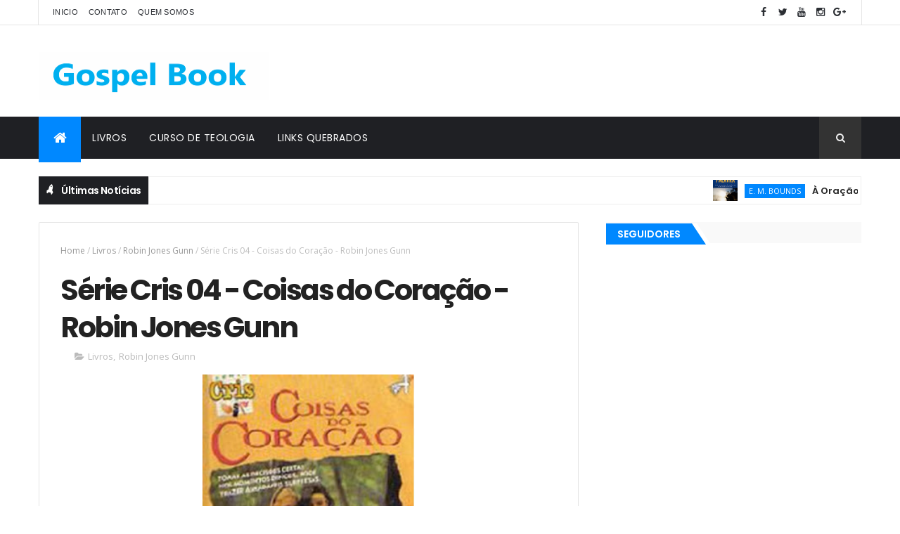

--- FILE ---
content_type: text/html; charset=UTF-8
request_url: https://www.gospelbook.net/b/stats?style=WHITE_TRANSPARENT&timeRange=ALL_TIME&token=APq4FmBzj619E2Eu_W-1lotkZq99udS_f6txsjyyaXNixMS5dOasgz35KrD8Vvapd-JVbpXVhlHdRQ5X5QWUOExmRz4FotAHqA
body_size: 41
content:
{"total":7832072,"sparklineOptions":{"backgroundColor":{"fillOpacity":0.1,"fill":"#ffffff"},"series":[{"areaOpacity":0.3,"color":"#fff"}]},"sparklineData":[[0,48],[1,20],[2,28],[3,64],[4,25],[5,24],[6,45],[7,28],[8,20],[9,51],[10,40],[11,46],[12,47],[13,59],[14,27],[15,38],[16,33],[17,27],[18,43],[19,25],[20,23],[21,44],[22,28],[23,43],[24,53],[25,68],[26,91],[27,98],[28,91],[29,76]],"nextTickMs":171428}

--- FILE ---
content_type: text/html; charset=utf-8
request_url: https://www.google.com/recaptcha/api2/aframe
body_size: 115
content:
<!DOCTYPE HTML><html><head><meta http-equiv="content-type" content="text/html; charset=UTF-8"></head><body><script nonce="LK8wq0rQkx0KI1JLK-enJg">/** Anti-fraud and anti-abuse applications only. See google.com/recaptcha */ try{var clients={'sodar':'https://pagead2.googlesyndication.com/pagead/sodar?'};window.addEventListener("message",function(a){try{if(a.source===window.parent){var b=JSON.parse(a.data);var c=clients[b['id']];if(c){var d=document.createElement('img');d.src=c+b['params']+'&rc='+(localStorage.getItem("rc::a")?sessionStorage.getItem("rc::b"):"");window.document.body.appendChild(d);sessionStorage.setItem("rc::e",parseInt(sessionStorage.getItem("rc::e")||0)+1);localStorage.setItem("rc::h",'1769029837403');}}}catch(b){}});window.parent.postMessage("_grecaptcha_ready", "*");}catch(b){}</script></body></html>

--- FILE ---
content_type: text/javascript; charset=UTF-8
request_url: https://www.gospelbook.net/feeds/posts/default?alt=json-in-script&max-results=5&callback=jQuery111006653649762209148_1769029831930&_=1769029831931
body_size: 11504
content:
// API callback
jQuery111006653649762209148_1769029831930({"version":"1.0","encoding":"UTF-8","feed":{"xmlns":"http://www.w3.org/2005/Atom","xmlns$openSearch":"http://a9.com/-/spec/opensearchrss/1.0/","xmlns$blogger":"http://schemas.google.com/blogger/2008","xmlns$georss":"http://www.georss.org/georss","xmlns$gd":"http://schemas.google.com/g/2005","xmlns$thr":"http://purl.org/syndication/thread/1.0","id":{"$t":"tag:blogger.com,1999:blog-4285201848057770882"},"updated":{"$t":"2025-11-29T04:50:43.723-03:00"},"category":[{"term":"Livros"},{"term":"Revistas"},{"term":"C. H. Spurgeon"},{"term":"Autores Diversos"},{"term":"Ebooks"},{"term":"Lições Bíblicas"},{"term":"Robin Jones Gunn"},{"term":"Max Lucado"},{"term":"Bíblia de Estudo"},{"term":"Alex Martins"},{"term":"Caio Fábio"},{"term":"Devair S. Eduardo"},{"term":"J. I. Packer"},{"term":"João Calvino"},{"term":"Moisés Carneiro"},{"term":"César Francisco Raymundo"},{"term":"Josh McDowell"},{"term":"Kenneth E. Hagin"},{"term":"R. C. Sproul"},{"term":"‎ Luísa Martins"},{"term":"Claudionor de Andrade"},{"term":"Enéas Tognini"},{"term":"Esequias Soares"},{"term":"Hernandes Dias Lopes"},{"term":"J. C. Ryle"},{"term":"John MacArthur"},{"term":"John Piper"},{"term":"Matthew Henry"},{"term":"Rebecca Brown"},{"term":"Silas Malafaia"},{"term":"William Hendriksen"},{"term":"CPAD"},{"term":"Carolina Martins"},{"term":"D. M. Lloyd Jones"},{"term":"Dicionário Bíblico"},{"term":"Elinaldo Renovato de Lima"},{"term":"Jonathan Cash"},{"term":"José Gonçalves"},{"term":"Anibal Pereira dos Reis"},{"term":"Bill Hybels"},{"term":"D. A. Carson"},{"term":"Daniel Yoder"},{"term":"John Bevere"},{"term":"Myles Munroe"},{"term":"Philip Yancey"},{"term":"Rubem Martins Amorese"},{"term":"Salvador Moisés da Fonsêca"},{"term":"Timothy Keller"},{"term":"Watchman Nee"},{"term":"Andrew Murray"},{"term":"Antônio Renato Gusso"},{"term":"Arthur W. Pink"},{"term":"Bíblia Sagrada"},{"term":"Bíblias"},{"term":"Charles Spurgeon"},{"term":"David W. Dyer"},{"term":"Douglas Baptista"},{"term":"Elienai Cabral"},{"term":"Erwin Lutzer"},{"term":"Esboços"},{"term":"Gordon Lindsay"},{"term":"John Ankerberg"},{"term":"John MacArthur Jr."},{"term":"John Weldon"},{"term":"Jonathan Edwards"},{"term":"Jorge Linhares"},{"term":"Mark Hankins"},{"term":"Mike Murdock"},{"term":"Norman Geisler"},{"term":"Paulo Romeiro"},{"term":"Sammis Reachers"},{"term":"Sermões"},{"term":"Silas Tostes"},{"term":"Vincent Cheung"},{"term":"Warren W. Wiersbe"},{"term":"Wayne Grudem"},{"term":"William W. Orr"},{"term":"A. B. Simpson"},{"term":"A. W. Tozer"},{"term":"Abraão de Almeida"},{"term":"Adam Clarke"},{"term":"Adauto Lourenço"},{"term":"Adventismo"},{"term":"Alan Pieratt"},{"term":"Aldred Genade"},{"term":"Ana Mendez Ferrell"},{"term":"Antônio Gilberto"},{"term":"Audiobook"},{"term":"Augusto Cury"},{"term":"Augustus Nicodemus Lopes"},{"term":"Autoplay"},{"term":"Autor Desconhecido"},{"term":"Bill Wilson"},{"term":"Boanerges Ribeiro"},{"term":"Carlos Osvaldo Cardoso Pinto"},{"term":"Cd - Rom"},{"term":"Charles Capps"},{"term":"Charles R. Swindoll"},{"term":"Charles Swindoll"},{"term":"Ciro Sanches Zibordi"},{"term":"Darrell L. Bock"},{"term":"Devi Titus"},{"term":"Dewey M. Mulholland"},{"term":"E. M. Bounds"},{"term":"Eduardo Daniel Mastral"},{"term":"Elizabeth George"},{"term":"Emílio Conde"},{"term":"Ericson Martins"},{"term":"Erwin W. Lutzer"},{"term":"Eugene Peterson"},{"term":"Gary Chapman"},{"term":"Geziel Gomes"},{"term":"Gleason L. Archer Jr."},{"term":"Gordon D. Fee"},{"term":"Gottfried Brakemeier"},{"term":"H. L. Heijkoop"},{"term":"Humberto Volts"},{"term":"Isabela Mastral"},{"term":"Isael de Araújo"},{"term":"J. B. Phillips"},{"term":"J. D. Douglas"},{"term":"J.C. Ryle"},{"term":"John Frame"},{"term":"John R. Cross"},{"term":"John Stott"},{"term":"Josué Gonçalves"},{"term":"Joyce Meyer"},{"term":"Karl Lachler"},{"term":"L. R. Shelton Jr"},{"term":"Lawrence O. Richards"},{"term":"Lawrence Richards"},{"term":"Leon L. Morris"},{"term":"Levy Ferreira de Souza"},{"term":"Martinho Lutero"},{"term":"Mary K. Baxter"},{"term":"Merril C. Tenney"},{"term":"Merril Frederick Unger"},{"term":"N. T. Wright"},{"term":"Nilton Bonder"},{"term":"Norman L. Geisler"},{"term":"Orlando Boyer"},{"term":"Paul Brand"},{"term":"Pedro Lima Vasconcellos"},{"term":"R. A. Torrey"},{"term":"R.V.G Tasker"},{"term":"Ralph Gower"},{"term":"Ralph P. Martin"},{"term":"Roberts Liardon"},{"term":"Seitas"},{"term":"Stormie Omartian"},{"term":"T. L. Osborn"},{"term":"Urbano Zilles"},{"term":"Walter Brunelli"},{"term":"Walter C. Kaiser Jr."},{"term":"William Barclay"},{"term":"William Lane Craig"},{"term":"William MacDonald"},{"term":"Wim Malgo"},{"term":"‎ Carol Martins"},{"term":"A. A. Allean"},{"term":"A. R. Buckland"},{"term":"A. T. Robertson"},{"term":"A. W. Pink"},{"term":"A. de Saussure"},{"term":"A.R. Buckland"},{"term":"Abilio Santana"},{"term":"Adão Carlos Nascimento"},{"term":"Al Martin"},{"term":"Alan Chiamenti Machado"},{"term":"Alan Harman"},{"term":"Alan Redpath"},{"term":"Albert N. Martin"},{"term":"Aldo Rocha"},{"term":"Alessandra Costa Grangeiro"},{"term":"Alessandro Erivelton"},{"term":"AlexSandro Martins"},{"term":"Alfred J. Kolatch"},{"term":"Alfredo Edersheim"},{"term":"Aline Barros"},{"term":"Alister McGrath"},{"term":"Almeida Alcindo"},{"term":"Alonzo T. Jones"},{"term":"Altair Germano"},{"term":"Amilto Justus"},{"term":"Andreas Köstenberger"},{"term":"Andrew Farley"},{"term":"Andrew Hill"},{"term":"Andrew Miller"},{"term":"Antonio Gilberto"},{"term":"Antonio Neves de Mesquita"},{"term":"Arildo Louzano da Silveira"},{"term":"Armínio"},{"term":"Aryanne Soares"},{"term":"B. J. Oropeza"},{"term":"Barbara Hughes"},{"term":"Benjamin Scott"},{"term":"Benny Hinn"},{"term":"Bernardo Sorj"},{"term":"Bill Crowder"},{"term":"Bill Donahue"},{"term":"Bill Johnson"},{"term":"Bill O'Reilly"},{"term":"Bill T. Arnold"},{"term":"Bill Wiese"},{"term":"Billy Graham"},{"term":"Brett Clemmer"},{"term":"Brian Houston"},{"term":"Broadus David Hale"},{"term":"Bruce Anstey"},{"term":"Bruce Shelley"},{"term":"Bruce Thompson"},{"term":"Bruce Wilkinson"},{"term":"Bryan E. Beyer"},{"term":"C. Marvin Pate"},{"term":"C. S. Lewis"},{"term":"C. Timóteo Carriker"},{"term":"CNBB"},{"term":"Calvin Gardner"},{"term":"Carl F. H. Henry"},{"term":"Carl J. Bosma"},{"term":"Carl R. Trueman"},{"term":"Catolicismo"},{"term":"Chad Meister"},{"term":"Chaim Rabin"},{"term":"Chamada da Meia Noite"},{"term":"Charles C. Ryrie"},{"term":"Charles Finney"},{"term":"Chris Fabry"},{"term":"Christopher Hitchens"},{"term":"Christopher L. Reese"},{"term":"Claiton Ivan Pommerening"},{"term":"Claudemir Govaski"},{"term":"Claudinei Bispo"},{"term":"Claudiney Duarte"},{"term":"Cleon Rogers"},{"term":"Colin Brown"},{"term":"Colin Marshall"},{"term":"Craig L. Blomberg"},{"term":"Craig S. Keener"},{"term":"Curso de Teologia"},{"term":"Cássio Murilo Dias"},{"term":"César Moisés Carvalho"},{"term":"D. A Carson"},{"term":"D. Martyn Lloyd Jones"},{"term":"D. Peixoto Da Silva"},{"term":"Dalle Carnegie"},{"term":"Daniel Berg"},{"term":"Daniel Deusdete"},{"term":"Daniel G. Reid"},{"term":"Darci Drehmer"},{"term":"Dario Antiseri"},{"term":"Dave Hunt"},{"term":"David Alsobrook"},{"term":"David Burrows"},{"term":"David Cabral"},{"term":"David Delk"},{"term":"David E. Holwerda"},{"term":"David Gibson"},{"term":"David Gorodovits"},{"term":"David Jeremiah"},{"term":"David Martyn Lloyd-Jones"},{"term":"David S. Dockery"},{"term":"David Stoop"},{"term":"Debby Jones"},{"term":"Deivinson Gomes Bignon"},{"term":"Derek Kidner"},{"term":"Destino final"},{"term":"Discipulado"},{"term":"Don Finto"},{"term":"Don Stewart"},{"term":"Dong Yu Lan"},{"term":"Douglas Stuart"},{"term":"Douglas Wilson"},{"term":"Duane Arnold"},{"term":"E. Lund"},{"term":"E. W. Kenyon"},{"term":"Ebenézer Soares Ferreira"},{"term":"Eddie Hyatt"},{"term":"Edouard Cothenet"},{"term":"Eduardo Arens"},{"term":"Edward Dennett"},{"term":"Edwin Louis Cole"},{"term":"Eitan Bar"},{"term":"Elben M Lenz Cesar"},{"term":"Elben M. Lenz César"},{"term":"Eli Martins de Souza"},{"term":"Eliel dos Santos Gaby"},{"term":"Eliezer de Lira e Silva"},{"term":"Elizabeth Sherrill"},{"term":"Ellen Gould White"},{"term":"Eneas Tognini"},{"term":"Erdos"},{"term":"Erez Soref"},{"term":"Erlo Stegen"},{"term":"Ernest Reisinger"},{"term":"Ernesto Kraft"},{"term":"Eron Santos"},{"term":"Erroll Hulse"},{"term":"Esequias Soares da Silva"},{"term":"Ethel Barrett"},{"term":"Eugene H. Peterson"},{"term":"Eurico Bergstén"},{"term":"Evandro de Souza Lopes"},{"term":"Ezequias Soares"},{"term":"F. F. Bosworth"},{"term":"F. F. Bruce"},{"term":"F. Martins"},{"term":"Fabiana Bertotti"},{"term":"Fellipe Mastrillo"},{"term":"Fernanda Cruz"},{"term":"Fernando Chaim Bisker"},{"term":"Finis Jennings Dake"},{"term":"Floyd Lee Gilbert"},{"term":"Francis Chan"},{"term":"Frank Crusemann"},{"term":"Frank Viola"},{"term":"François Turretini"},{"term":"Fritz Rienecker"},{"term":"G. K. Chesterton"},{"term":"Garth Rosell"},{"term":"Gary Haynes"},{"term":"Gedeon Freire de Alencar"},{"term":"George Eldon Ladd"},{"term":"George W. Peters"},{"term":"Gerald Bray"},{"term":"Gerald F. Hawthorne"},{"term":"Gerhard Hörster"},{"term":"Gianfranco Ravasi"},{"term":"Gilberto Pickering"},{"term":"Gilvan Nascimento"},{"term":"Giovanne Reale"},{"term":"Giovanni Miegge"},{"term":"Gleason L. Archer"},{"term":"Gordon Chown"},{"term":"Grady SHannon Mcmurtry"},{"term":"Greg L. Bahnsen"},{"term":"Gregg R. Allison"},{"term":"Gunnar Vingren"},{"term":"Gustaf Wingren"},{"term":"Guy Duty"},{"term":"H. A. Baker"},{"term":"Hal Lindsey"},{"term":"Hans Walter Wolff"},{"term":"Harold L.Willmington"},{"term":"Hebert Lockyer"},{"term":"Heinrich von Siebenthal"},{"term":"Helton Angelo"},{"term":"Henri Cazelles"},{"term":"Henri Daniel Rops"},{"term":"Henry A. Virkler"},{"term":"Hermisten M. P. Costa"},{"term":"Hudson Taylor"},{"term":"Hylarino Domingues Silva"},{"term":"Ildo Bohn Gass"},{"term":"Infestação - Daniel Menezes"},{"term":"Irmão André"},{"term":"Irmão Yun"},{"term":"Isaltino Gomes Coelho Filho"},{"term":"Isaías Silva Freitas"},{"term":"Ismael dos Santos"},{"term":"Israel Blajberg"},{"term":"J. A. Motyer"},{"term":"J. Alleine"},{"term":"J. C. Philpot"},{"term":"J. P. Moreland"},{"term":"J. Rodman Williams"},{"term":"J.H. Walton"},{"term":"Jack Deere"},{"term":"Jackie Kendall"},{"term":"Jacob Neusner"},{"term":"Jaime Kemp"},{"term":"Jakob van Bruggen"},{"term":"James Edward Hanauer"},{"term":"James H. Charlesworth"},{"term":"James Petigru Boyce"},{"term":"James Shelton"},{"term":"James Strong"},{"term":"Janice Rogers"},{"term":"Jaziel Guerreiro Martins"},{"term":"Jennifer M. Thomas"},{"term":"Jerry Falwell"},{"term":"Jimmy Swaggart"},{"term":"Joachim Jeremias"},{"term":"Joanna Weaver"},{"term":"Joe Thorn"},{"term":"Joel Leitão de Melo"},{"term":"John A. Broadus"},{"term":"John A. Mackay"},{"term":"John A. Thompson"},{"term":"John Benton"},{"term":"John Blanchard"},{"term":"John Bright"},{"term":"John Bunyan"},{"term":"John C. Maxwell"},{"term":"John Crotts"},{"term":"John Davis"},{"term":"John F. Macarthur Jr."},{"term":"John G. Lake"},{"term":"John Hagee"},{"term":"John Knox"},{"term":"John Lennox"},{"term":"John Maxwell"},{"term":"John Peet"},{"term":"John Pollock"},{"term":"John S. H. Tay"},{"term":"John Sherrill"},{"term":"John Wesley"},{"term":"Jonathan Gibson"},{"term":"Jorge H. Barro"},{"term":"Jorge Monteiro Jr."},{"term":"Jorge Pixley"},{"term":"Jornal"},{"term":"Josaphat Batista Soares"},{"term":"Jose Comblin"},{"term":"Josef Schreiner"},{"term":"Joseph Shulam"},{"term":"Joshua Harris"},{"term":"José Apolônio da Silva"},{"term":"José Bernardo"},{"term":"José Comblin"},{"term":"José Luis Martínez"},{"term":"José Luís Sicre"},{"term":"José de Ramos Pereira"},{"term":"João Ferreira de Almeida"},{"term":"João Flavio Martinez"},{"term":"João Pereira de Andrade e Silva"},{"term":"Judson Oliveira"},{"term":"Junio Cesar Rodrigues Lima"},{"term":"Justo L. González"},{"term":"Karol Ladd"},{"term":"Kathryn Kuhlman"},{"term":"Kenneth Bailey"},{"term":"Kenneth Hagin"},{"term":"Kevin Conner"},{"term":"King James"},{"term":"Klyne Snodgrass"},{"term":"L. Roberto Silvado"},{"term":"LSM Courses"},{"term":"Larry Stockstill"},{"term":"Lawrence Olson"},{"term":"Leanne Payne"},{"term":"Learn English"},{"term":"Leonhard Goppelt"},{"term":"Lettie Cowman"},{"term":"Lewi Pethrus"},{"term":"Lewis Sperry Chafer"},{"term":"Lições Biblicas"},{"term":"Lloyd John Ogilvie"},{"term":"Loren Cunningham"},{"term":"Lothar Coenen"},{"term":"Louis Clade Fillion"},{"term":"Louis-Claude Fillion"},{"term":"Luciano Pereira da Silva"},{"term":"Luciano Subirá"},{"term":"Lucie Kaennel"},{"term":"Luiz Alexandre Solano Rossi"},{"term":"Luiz Antonio Giraldi"},{"term":"Luiz Sayão"},{"term":"Lukyn Williams"},{"term":"Lutero"},{"term":"Machon Lubavitch"},{"term":"Mack Stiles"},{"term":"Mahesh Chavda"},{"term":"Marabel Morgan"},{"term":"Marcelo Miranda Guimarães"},{"term":"Mark Cahill"},{"term":"Mark Dever"},{"term":"Mark Devries"},{"term":"Mark Driscoll"},{"term":"Mark I. Bubeck"},{"term":"Mark Mittelberg"},{"term":"Martin \u0026 Deidre Bobgan"},{"term":"Maxwell Fajardo"},{"term":"Meno Kalisher"},{"term":"Michael A. G. Haykin"},{"term":"Michael G. Strauss"},{"term":"Michael Horton"},{"term":"Michael Youssef"},{"term":"Michel Horton"},{"term":"Miguel Servet Jr."},{"term":"Mike Mckinley"},{"term":"Millard Erickson"},{"term":"Millard J. Erickson"},{"term":"Miroslav Volf"},{"term":"Missões"},{"term":"Moisés Silva"},{"term":"Moody Adams"},{"term":"Moshe Yoseph Koniuchowsky"},{"term":"Myer Pearlman"},{"term":"Márcio Mendes"},{"term":"Mário Bergner"},{"term":"N.T. Wright"},{"term":"Natanael Rinaldi"},{"term":"Netta Kemp de Money"},{"term":"Nivanildo Beserra"},{"term":"Norbert Lieth"},{"term":"Notícias de Israel"},{"term":"Olivar Basílo"},{"term":"Oscar Cullmann"},{"term":"Osiel Gomes"},{"term":"Oswald Smith"},{"term":"P.C. Nelson"},{"term":"Paschoal Piragine Jr."},{"term":"Patricia Lages"},{"term":"Patrick Morley"},{"term":"Paul Copan"},{"term":"Paul E. Little"},{"term":"Paul Gardner"},{"term":"Paul Hattaway"},{"term":"Paul Kriwaczek"},{"term":"Paul Tillich"},{"term":"Paul Tournier"},{"term":"Paul Washer"},{"term":"Paul Yonggi Cho"},{"term":"Paulo Cristiano"},{"term":"Paulo José F. de Oliveira"},{"term":"Paulo K. Jung"},{"term":"Pete Wilson"},{"term":"Peter Jones"},{"term":"Pierre Gisel"},{"term":"R. C. Sprou"},{"term":"R. K. Harrison"},{"term":"R. W. Schambach"},{"term":"R.C. Sproul"},{"term":"R.R. Soares"},{"term":"Raimundo Ferreira De Oliveira"},{"term":"Raimundo de Oliveira"},{"term":"Ralph Mahoney"},{"term":"Ravi Zacharias"},{"term":"Reynaldo Odilo"},{"term":"Reynaldo Odilo Martins Soares"},{"term":"Ricardo Gondim"},{"term":"Rice Broocks"},{"term":"Richard Baxter"},{"term":"Richard Dupuis"},{"term":"Richard Mayhue"},{"term":"Richard Sibbes"},{"term":"Richard T. Plampin"},{"term":"Rick Warren"},{"term":"Rifka Berezin"},{"term":"Robert D. Heidler"},{"term":"Robert H. Gundry"},{"term":"Robert Hudson"},{"term":"Robert L. Reymond"},{"term":"Robert P. Menzies"},{"term":"Robert Wolgemuth"},{"term":"Rodrigo Janot"},{"term":"Rodrigo P. Silva"},{"term":"Roger E. Dickson"},{"term":"Roger E. Olson"},{"term":"Roger L. Omanson"},{"term":"Rolland Baker"},{"term":"Ron Crisp"},{"term":"Ron Rhodes"},{"term":"Ronald Dunn"},{"term":"Ronald F. Youngblood"},{"term":"Ronald Hanko"},{"term":"Ronaldo Lidório"},{"term":"Ruben Pirola"},{"term":"Rudolf Bultmann"},{"term":"Rui Raiol"},{"term":"Salomão Lemos"},{"term":"Sam Storms"},{"term":"Samuel Alexander Danford"},{"term":"Samuel J. Schultz"},{"term":"Samuel Montañes Dias"},{"term":"Samuel Oliveira de Martins"},{"term":"Santo Agostinho"},{"term":"Scott Richardson"},{"term":"Sergio Franco"},{"term":"Seth D. Postell"},{"term":"Severino Pedro da Silva"},{"term":"Sheila Walsh"},{"term":"Sherron K. George"},{"term":"Simon Kistemaker"},{"term":"Simontom César de Araújo"},{"term":"Socep"},{"term":"Software"},{"term":"Stanley Frodsham"},{"term":"Stanley Horton"},{"term":"Stephen Arteburn"},{"term":"Steve Chandler"},{"term":"Steven J. Lawson"},{"term":"Steven Lawson"},{"term":"Strong"},{"term":"Susana Wesley"},{"term":"Série Cris"},{"term":"T. A. McMahon"},{"term":"T. D. Jakes"},{"term":"T. Desmond Alexander"},{"term":"T. P. Simmons"},{"term":"Telma Bueno"},{"term":"Teologia"},{"term":"Thabiti Anyabwile"},{"term":"Thiago Brazil"},{"term":"Thomas E. Trask"},{"term":"Thomas Ice"},{"term":"Thomas Nelson"},{"term":"Thomas Watson"},{"term":"Tiago Soares"},{"term":"Tim Chester"},{"term":"Timothy Demy"},{"term":"Timothy Dudley-Smith"},{"term":"Tomás de Aquino"},{"term":"Toni Ébert de Paula"},{"term":"Tony Coffey"},{"term":"Tony Paine"},{"term":"Tremper Longman III"},{"term":"Tácito da Gama Leite Filho"},{"term":"Ubaldo Torres de Araújo"},{"term":"Valdir Alves De Oliveira"},{"term":"Valmir Nascimento"},{"term":"Valter José"},{"term":"W. G. Kummel"},{"term":"W. Gary Crampton"},{"term":"W. Phillip Keller"},{"term":"Wagner Gaby"},{"term":"Wagner Tadeu dos Santos Gaby"},{"term":"Waldyr Carvalho Luz"},{"term":"Walter A. Elwell"},{"term":"Walter Wangerin"},{"term":"Walther Von Loewenich"},{"term":"Watchaman Nee"},{"term":"Wayne Cordeiro"},{"term":"Wayne Gruden"},{"term":"Wilbur O `Donovan Jr."},{"term":"Wilfrid Haubeck"},{"term":"William Carey Taylor"},{"term":"William E. Mouser"},{"term":"William Evans"},{"term":"William Menzies"},{"term":"William Nicoll"},{"term":"William Nix"},{"term":"William R. Nicoll"},{"term":"Winfried Thiel"},{"term":"Wolfhart Pannenberg"},{"term":"ePUB"},{"term":"Émile Morin"},{"term":"‎ Martin Dugard"},{"term":"‎ Valmor da Silva"}],"title":{"type":"text","$t":"Gospel Book - Livros Evangélicos"},"subtitle":{"type":"html","$t":""},"link":[{"rel":"http://schemas.google.com/g/2005#feed","type":"application/atom+xml","href":"https:\/\/www.gospelbook.net\/feeds\/posts\/default"},{"rel":"self","type":"application/atom+xml","href":"https:\/\/www.blogger.com\/feeds\/4285201848057770882\/posts\/default?alt=json-in-script\u0026max-results=5"},{"rel":"alternate","type":"text/html","href":"https:\/\/www.gospelbook.net\/"},{"rel":"hub","href":"http://pubsubhubbub.appspot.com/"},{"rel":"next","type":"application/atom+xml","href":"https:\/\/www.blogger.com\/feeds\/4285201848057770882\/posts\/default?alt=json-in-script\u0026start-index=6\u0026max-results=5"}],"author":[{"name":{"$t":"Gospel Book"},"uri":{"$t":"http:\/\/www.blogger.com\/profile\/04433262886951797602"},"email":{"$t":"noreply@blogger.com"},"gd$image":{"rel":"http://schemas.google.com/g/2005#thumbnail","width":"16","height":"16","src":"https:\/\/img1.blogblog.com\/img\/b16-rounded.gif"}}],"generator":{"version":"7.00","uri":"http://www.blogger.com","$t":"Blogger"},"openSearch$totalResults":{"$t":"975"},"openSearch$startIndex":{"$t":"1"},"openSearch$itemsPerPage":{"$t":"5"},"entry":[{"id":{"$t":"tag:blogger.com,1999:blog-4285201848057770882.post-5212710775474994600"},"published":{"$t":"2022-08-25T20:33:00.003-03:00"},"updated":{"$t":"2022-10-31T20:02:13.871-03:00"},"category":[{"scheme":"http://www.blogger.com/atom/ns#","term":"E. M. Bounds"},{"scheme":"http://www.blogger.com/atom/ns#","term":"Livros"}],"title":{"type":"text","$t":"À Oração e o Ministério da Palavra - E. M. Bounds"},"content":{"type":"html","$t":"\u003Cp\u003E\u003C\/p\u003E\u003Cdiv class=\"separator\" style=\"clear: both; text-align: center;\"\u003E\u003Ca href=\"https:\/\/blogger.googleusercontent.com\/img\/b\/R29vZ2xl\/AVvXsEgtseFOHvpI4dmsK95lrOMytLSPtUAjqo_huzPx9OyAea63vwPEQQd5H5rXdcw1iN9fhp9ANGcaDR28D2q0MMpTvbtjU4rqm4bIECQpz6Fa05ljdJ5JWoF9GlwEfTbWj6nKoRfK4mqu6btiOU1BADsRkyuYuK82xcSORAfBlHptfu_VVtCmCBRqE1OwDw\/s800\/01%20Capa%20Nova.png\" style=\"margin-left: 1em; margin-right: 1em;\"\u003E\u003Cimg border=\"0\" data-original-height=\"800\" data-original-width=\"512\" height=\"320\" src=\"https:\/\/blogger.googleusercontent.com\/img\/b\/R29vZ2xl\/AVvXsEgtseFOHvpI4dmsK95lrOMytLSPtUAjqo_huzPx9OyAea63vwPEQQd5H5rXdcw1iN9fhp9ANGcaDR28D2q0MMpTvbtjU4rqm4bIECQpz6Fa05ljdJ5JWoF9GlwEfTbWj6nKoRfK4mqu6btiOU1BADsRkyuYuK82xcSORAfBlHptfu_VVtCmCBRqE1OwDw\/s320\/01%20Capa%20Nova.png\" width=\"205\" \/\u003E\u003C\/a\u003E\u003C\/div\u003E\u003Cbr \/\u003E\u003Cdiv style=\"text-align: justify;\"\u003E\u0026nbsp;\"O grande plano de DEUS para a redenção da humanidade está tão ligado à oração por sua prosperidade e sucesso quanto quando o decreto que criou o movimento foi emitido pelo Pai, tendo em sua frente à condição imperativa, universal e eterna: \"Pede-me, e te darei as nações como herança e os confins da terra como tua propriedade.\". Em muitos lugares, um estado alarmante das coisas aconteceu, pois os muitos que estão inscritos em nossas igrejas não estão orando, homens e mulheres. Muitos dos que ocupam posições de destaque na vida da igreja não estão orando aos homens. É muito temível que grande parte do trabalho da Igreja esteja sendo feito por aqueles que são perfeitos estranhos ao quarto da oração. É de se admirar que o trabalho não seja bem sucedido. Embora possa ser verdade que muitos na Igreja dizem orações, é igualmente verdade que suas orações são da ordem estereotipada. Suas orações podem ser carregadas de sentimentos, mas são mansas, tímidas, e sem fogo ou força.\u003Cscript async src=\"https:\/\/pagead2.googlesyndication.com\/pagead\/js\/adsbygoogle.js?client=ca-pub-3993297330596008\"\n     crossorigin=\"anonymous\"\u003E\u003C\/script\u003E\n\u003C!-- Gospel Book 2022 --\u003E\n\u003Cins class=\"adsbygoogle\"\n     style=\"display:block\"\n     data-ad-client=\"ca-pub-3993297330596008\"\n     data-ad-slot=\"6134904563\"\n     data-ad-format=\"auto\"\n     data-full-width-responsive=\"true\"\u003E\u003C\/ins\u003E\n\u003Cscript\u003E\n     (adsbygoogle = window.adsbygoogle || []).push({});\n\u003C\/script\u003E\u003C\/div\u003E\u003Cdiv style=\"text-align: justify;\"\u003E\u003Cbr \/\u003E\u003C\/div\u003E\u003Cdiv style=\"text-align: center;\"\u003E\u003Cb\u003E\u003Ca href=\"https:\/\/www.gblinks.net\/2022\/08\/mais-de-10-milhoes-de-pessoas-ainda-nao.html\" target=\"_blank\"\u003E↓Link\u003C\/a\u003E\u003C\/b\u003E\u003C\/div\u003E\u003Cp\u003E\u003C\/p\u003E"},"link":[{"rel":"edit","type":"application/atom+xml","href":"https:\/\/www.blogger.com\/feeds\/4285201848057770882\/posts\/default\/5212710775474994600"},{"rel":"self","type":"application/atom+xml","href":"https:\/\/www.blogger.com\/feeds\/4285201848057770882\/posts\/default\/5212710775474994600"},{"rel":"alternate","type":"text/html","href":"https:\/\/www.gospelbook.net\/2022\/08\/a-oracao-e-o-ministerio-da-palavra-e-m.html","title":"À Oração e o Ministério da Palavra - E. M. Bounds"}],"author":[{"name":{"$t":" Publisher "},"uri":{"$t":"http:\/\/www.blogger.com\/profile\/16127795881355812269"},"email":{"$t":"noreply@blogger.com"},"gd$image":{"rel":"http://schemas.google.com/g/2005#thumbnail","width":"16","height":"16","src":"https:\/\/img1.blogblog.com\/img\/b16-rounded.gif"}}],"media$thumbnail":{"xmlns$media":"http://search.yahoo.com/mrss/","url":"https:\/\/blogger.googleusercontent.com\/img\/b\/R29vZ2xl\/AVvXsEgtseFOHvpI4dmsK95lrOMytLSPtUAjqo_huzPx9OyAea63vwPEQQd5H5rXdcw1iN9fhp9ANGcaDR28D2q0MMpTvbtjU4rqm4bIECQpz6Fa05ljdJ5JWoF9GlwEfTbWj6nKoRfK4mqu6btiOU1BADsRkyuYuK82xcSORAfBlHptfu_VVtCmCBRqE1OwDw\/s72-c\/01%20Capa%20Nova.png","height":"72","width":"72"}},{"id":{"$t":"tag:blogger.com,1999:blog-4285201848057770882.post-5926783570089297920"},"published":{"$t":"2022-08-04T16:39:00.008-03:00"},"updated":{"$t":"2022-10-31T20:02:16.804-03:00"},"category":[{"scheme":"http://www.blogger.com/atom/ns#","term":"Livros"},{"scheme":"http://www.blogger.com/atom/ns#","term":"Samuel Alexander Danford"}],"title":{"type":"text","$t":"Leituras Bíblicas de Santidade - Samuel Alexander Danford"},"content":{"type":"html","$t":"\u003Cp\u003E\u003C\/p\u003E\u003Cdiv class=\"separator\" style=\"clear: both; text-align: center;\"\u003E\u003Ca href=\"https:\/\/blogger.googleusercontent.com\/img\/b\/R29vZ2xl\/AVvXsEj0DklPFSSxsIHpclCs3mF99kq1v4f2DZ5ahjM1TzM1dI6vgwTV6cXj3AruKIr3hT0CtmScWRjqyZrboQJDDN8xmz-Ws9qpasM4DehgAieuTjRLHTQdRtgkMv-LHd_CS3060jQoF9Lj2nKex98Rll6kcldE_ZrKafgSe5sBPmSVe__XZXZE82jMD9wU2g\/s1000\/02%20P.jpg\" style=\"margin-left: 1em; margin-right: 1em;\"\u003E\u003Cimg border=\"0\" data-original-height=\"1000\" data-original-width=\"625\" height=\"320\" src=\"https:\/\/blogger.googleusercontent.com\/img\/b\/R29vZ2xl\/AVvXsEj0DklPFSSxsIHpclCs3mF99kq1v4f2DZ5ahjM1TzM1dI6vgwTV6cXj3AruKIr3hT0CtmScWRjqyZrboQJDDN8xmz-Ws9qpasM4DehgAieuTjRLHTQdRtgkMv-LHd_CS3060jQoF9Lj2nKex98Rll6kcldE_ZrKafgSe5sBPmSVe__XZXZE82jMD9wU2g\/s320\/02%20P.jpg\" width=\"200\" \/\u003E\u003C\/a\u003E\u003C\/div\u003E\u003Cbr \/\u003E\u0026nbsp;Este pequeno livro foi escrito para orientar no estudo bíblico sobre a Santidade ou Santificação Integral.\u003Cp\u003E\u003C\/p\u003E\u003Cp\u003EVocê descobrirá que a Bíblia dá grande destaque à doutrina e prática da Santidade, e todo cristão deve imediatamente buscar a “plenitude da bênção do evangelho de Cristo”.\u003C\/p\u003E\u003Cp\u003EO Bispo Foster, em seu livro sobre \"Pureza Cristã\" - (No curso de estudo para pregadores metodistas) - diz: Ele respira a profecia, troveja \"na lei, murmura na narrativa, sussurra nas promessas, suplica nas orações, brilha na poesia, ressoa nas canções, fala nos tipos, brilha no imaginário, vozes na língua e arde no espírito todo o sistema, desde o Alfa até o Ômega, do seu início ao seu fim. Santidade! santidade necessária, santidade um dever presente, um privilégio presente, um gozo presente, é o progresso e a completude do maravilhoso tema da Bíblia!\u003C\/p\u003E\u003Cp\u003EA Disciplina Metodista diz: 'Vamos insistir forte e estreitamente na santidade interior e exterior em todos os seus ramos.\u003C\/p\u003E\u003Cp\u003EJohn Wesley diz: \"Onde esta doutrina é fielmente pregada, toda a causa de Deus prospera\".\u003C\/p\u003E\u003Cp\u003EDr. Adam Clark diz: \"Se o Metodismo desistir de pregar a inteira santificação, eles logo perderão sua glória\".\u003C\/p\u003E\u003Cp\u003EA promessa da Epworth League diz: \"Procurarei sinceramente por mim mesmo e farei o que puder para ajudar os outros a alcançar o mais alto padrão de experiência e vida do Novo Testamento\"\u003Cscript async src=\"https:\/\/pagead2.googlesyndication.com\/pagead\/js\/adsbygoogle.js?client=ca-pub-3993297330596008\"\n     crossorigin=\"anonymous\"\u003E\u003C\/script\u003E\n\u003C!-- Gospel Book 2022 --\u003E\n\u003Cins class=\"adsbygoogle\"\n     style=\"display:block\"\n     data-ad-client=\"ca-pub-3993297330596008\"\n     data-ad-slot=\"6134904563\"\n     data-ad-format=\"auto\"\n     data-full-width-responsive=\"true\"\u003E\u003C\/ins\u003E\n\u003Cscript\u003E\n     (adsbygoogle = window.adsbygoogle || []).push({});\n\u003C\/script\u003E.\u003C\/p\u003E\u003Cp\u003E\u003Cbr \/\u003E\u003C\/p\u003E\u003Cdiv style=\"text-align: center;\"\u003E\u003Cb\u003E\u003Ca href=\"https:\/\/www.gblinks.net\/2022\/08\/fifa-antecipa-inicio-da-copa-do-mundo.html\"\u003E↓Link\u003C\/a\u003E\u003C\/b\u003E\u003C\/div\u003E"},"link":[{"rel":"edit","type":"application/atom+xml","href":"https:\/\/www.blogger.com\/feeds\/4285201848057770882\/posts\/default\/5926783570089297920"},{"rel":"self","type":"application/atom+xml","href":"https:\/\/www.blogger.com\/feeds\/4285201848057770882\/posts\/default\/5926783570089297920"},{"rel":"alternate","type":"text/html","href":"https:\/\/www.gospelbook.net\/2022\/08\/leituras-biblicas-de-santidade-samuel.html","title":"Leituras Bíblicas de Santidade - Samuel Alexander Danford"}],"author":[{"name":{"$t":" Publisher "},"uri":{"$t":"http:\/\/www.blogger.com\/profile\/16127795881355812269"},"email":{"$t":"noreply@blogger.com"},"gd$image":{"rel":"http://schemas.google.com/g/2005#thumbnail","width":"16","height":"16","src":"https:\/\/img1.blogblog.com\/img\/b16-rounded.gif"}}],"media$thumbnail":{"xmlns$media":"http://search.yahoo.com/mrss/","url":"https:\/\/blogger.googleusercontent.com\/img\/b\/R29vZ2xl\/AVvXsEj0DklPFSSxsIHpclCs3mF99kq1v4f2DZ5ahjM1TzM1dI6vgwTV6cXj3AruKIr3hT0CtmScWRjqyZrboQJDDN8xmz-Ws9qpasM4DehgAieuTjRLHTQdRtgkMv-LHd_CS3060jQoF9Lj2nKex98Rll6kcldE_ZrKafgSe5sBPmSVe__XZXZE82jMD9wU2g\/s72-c\/02%20P.jpg","height":"72","width":"72"}},{"id":{"$t":"tag:blogger.com,1999:blog-4285201848057770882.post-7424878532916682761"},"published":{"$t":"2022-05-06T14:42:00.009-03:00"},"updated":{"$t":"2023-04-27T08:55:58.548-03:00"},"category":[{"scheme":"http://www.blogger.com/atom/ns#","term":"Gregg R. Allison"},{"scheme":"http://www.blogger.com/atom/ns#","term":"Livros"}],"title":{"type":"text","$t":"50 Verdades Centrais Da Fé Cristã - Um Guia Para Compreender E Ensinar Teologia -  Gregg R. Allison "},"content":{"type":"html","$t":"\u003Cp\u003E\u003C\/p\u003E\u003Cdiv class=\"separator\" style=\"clear: both; text-align: center;\"\u003E\u003Ca href=\"https:\/\/blogger.googleusercontent.com\/img\/b\/R29vZ2xl\/AVvXsEjNI5wVPwAHn9__tKsNibfnwXq925Kyb8OkUxwKmAKFSLea50H4h5eY5ovfRVOFhvAI6j3oh5_jal3ZbYe3G16yeY9FqFqDvNqjZwONTSr-GdlpaOkdIwXlwGDRfRGWcmaEGc89X93Ke8j02CAJ9cpIyMso5d8t2Upe0_W8ify-I2pfiaBBRjmY8AUfXQ\/s1357\/718DSQinsfL.jpg\" style=\"margin-left: 1em; margin-right: 1em;\"\u003E\u003Cimg border=\"0\" data-original-height=\"1357\" data-original-width=\"943\" height=\"320\" src=\"https:\/\/blogger.googleusercontent.com\/img\/b\/R29vZ2xl\/AVvXsEjNI5wVPwAHn9__tKsNibfnwXq925Kyb8OkUxwKmAKFSLea50H4h5eY5ovfRVOFhvAI6j3oh5_jal3ZbYe3G16yeY9FqFqDvNqjZwONTSr-GdlpaOkdIwXlwGDRfRGWcmaEGc89X93Ke8j02CAJ9cpIyMso5d8t2Upe0_W8ify-I2pfiaBBRjmY8AUfXQ\/s320\/718DSQinsfL.jpg\" width=\"222\" \/\u003E\u003C\/a\u003E\u003C\/div\u003E\u003Cp\u003E\u003Cbr \/\u003E\u003C\/p\u003E\u003Cdiv style=\"text-align: justify;\"\u003EPara que os cristãos tenham condição de transmitir a fé com convicção, a doutrina cristã deve ser confessada pela igreja, ensinada de geração em geração e aplicada à vida. Nesta obra, o teólogo Gregg Allison explica 50 doutrinas essenciais da fé cristã de maneira clara e envolvente, fornecendo orientações sobre como ensiná-las com precisão. Allison também mostra como cada doutrina se conecta ao nosso dia a dia, já que, para ele, a doutrina cristã não é apenas crença verdadeira, mas também prática verdadeira. Este livro abrange os temas fundamentais do cristianismo (a natureza de Deus, sua Palavra, a Trindade, a Criação, a salvação, os últimos dias etc.) e, por isso, é um recurso teológico indispensável para a formação de crentes na sã doutrina e para a transformação de vidas para a glória de Deus. Cada capítulo trata de uma doutrina e é dividido em cinco seções: \"Entendendo a doutrina\", \"Base bíblica\", \"Principais erros\", \"Ensinando a doutrina\" e \"Recursos\", com uma lista de obras para quem deseja se aprofundar no tema do capítulo.\u003Cscript async=\"\" crossorigin=\"anonymous\" src=\"https:\/\/pagead2.googlesyndication.com\/pagead\/js\/adsbygoogle.js?client=ca-pub-3993297330596008\"\u003E\u003C\/script\u003E\n\u003C!--Gospel Book 2022--\u003E\n\u003Cins class=\"adsbygoogle\" data-ad-client=\"ca-pub-3993297330596008\" data-ad-format=\"auto\" data-ad-slot=\"6134904563\" data-full-width-responsive=\"true\" style=\"display: block;\"\u003E\u003C\/ins\u003E\n\u003Cscript\u003E\n     (adsbygoogle = window.adsbygoogle || []).push({});\n\u003C\/script\u003E\u003C\/div\u003E"},"link":[{"rel":"edit","type":"application/atom+xml","href":"https:\/\/www.blogger.com\/feeds\/4285201848057770882\/posts\/default\/7424878532916682761"},{"rel":"self","type":"application/atom+xml","href":"https:\/\/www.blogger.com\/feeds\/4285201848057770882\/posts\/default\/7424878532916682761"},{"rel":"alternate","type":"text/html","href":"https:\/\/www.gospelbook.net\/2022\/05\/50-verdades-centrais-da-fe-crista-um.html","title":"50 Verdades Centrais Da Fé Cristã - Um Guia Para Compreender E Ensinar Teologia -  Gregg R. Allison "}],"author":[{"name":{"$t":" Publisher "},"uri":{"$t":"http:\/\/www.blogger.com\/profile\/16127795881355812269"},"email":{"$t":"noreply@blogger.com"},"gd$image":{"rel":"http://schemas.google.com/g/2005#thumbnail","width":"16","height":"16","src":"https:\/\/img1.blogblog.com\/img\/b16-rounded.gif"}}],"media$thumbnail":{"xmlns$media":"http://search.yahoo.com/mrss/","url":"https:\/\/blogger.googleusercontent.com\/img\/b\/R29vZ2xl\/AVvXsEjNI5wVPwAHn9__tKsNibfnwXq925Kyb8OkUxwKmAKFSLea50H4h5eY5ovfRVOFhvAI6j3oh5_jal3ZbYe3G16yeY9FqFqDvNqjZwONTSr-GdlpaOkdIwXlwGDRfRGWcmaEGc89X93Ke8j02CAJ9cpIyMso5d8t2Upe0_W8ify-I2pfiaBBRjmY8AUfXQ\/s72-c\/718DSQinsfL.jpg","height":"72","width":"72"}},{"id":{"$t":"tag:blogger.com,1999:blog-4285201848057770882.post-8846966619508729639"},"published":{"$t":"2022-05-05T20:16:00.004-03:00"},"updated":{"$t":"2022-10-31T20:02:23.306-03:00"},"category":[{"scheme":"http://www.blogger.com/atom/ns#","term":"A. B. Simpson"},{"scheme":"http://www.blogger.com/atom/ns#","term":"Livros"}],"title":{"type":"text","$t":"O Deus de Elias - A. B. Simpson"},"content":{"type":"html","$t":"\u003Cp\u003E\u003C\/p\u003E\u003Cdiv class=\"separator\" style=\"clear: both; text-align: center;\"\u003E\u003Ca href=\"https:\/\/blogger.googleusercontent.com\/img\/b\/R29vZ2xl\/AVvXsEjst8JWsuIEwmY_rRkVc-z-WxhlRcWVMDwR0DuyFiHPNS3EChB7GOj1ACfu9MitsKJYuLc20a1x39pCinDrMUu0Cxu0tphXe98DBF4RVP43MirsVN-T4PPyBxdXaVlONplogyWH1oCJPvOwFjW88Fv6ZbwXn9RVH9yXjUj9M-9IgqMOxLanljcxeuueFQ\/s800\/o%20Deus%20de%20Elias%20.png\" style=\"margin-left: 1em; margin-right: 1em;\"\u003E\u003Cimg border=\"0\" data-original-height=\"800\" data-original-width=\"512\" height=\"320\" src=\"https:\/\/blogger.googleusercontent.com\/img\/b\/R29vZ2xl\/AVvXsEjst8JWsuIEwmY_rRkVc-z-WxhlRcWVMDwR0DuyFiHPNS3EChB7GOj1ACfu9MitsKJYuLc20a1x39pCinDrMUu0Cxu0tphXe98DBF4RVP43MirsVN-T4PPyBxdXaVlONplogyWH1oCJPvOwFjW88Fv6ZbwXn9RVH9yXjUj9M-9IgqMOxLanljcxeuueFQ\/s320\/o%20Deus%20de%20Elias%20.png\" width=\"205\" \/\u003E\u003C\/a\u003E\u003C\/div\u003E\u003Cdiv style=\"text-align: justify;\"\u003E\u003Cbr \/\u003E\u003C\/div\u003E\u003Cdiv style=\"text-align: justify;\"\u003ESempre fiquei feliz por Eliseu não ter dito: \"Onde está Elias?\" Ele havia perdido seu amigo e pai espiritual, e se alguma vez um sentimento de luto pudesse ser justificado, teria sido no caso de Eliseu. Mas seu único pensamento era o Mestre e não o servo. Por trás de toda a vida e obra maravilhosas de Elias, ele viu apenas os recursos infinitos daquele Deus que poderia ser tanto para ele quanto Ele havia sido para seu mestre. O profundo clamor de sua alma não era por mera simpatia humana, mas pela manifestação do poder e da presença sobrenaturais de Deus. A profunda necessidade da vida de Eliseu era a mesma profunda necessidade que toda alma sincera sente hoje – a revelação de Deus, a realização do sobrenatural.\u003Cscript async=\"\" crossorigin=\"anonymous\" src=\"https:\/\/pagead2.googlesyndication.com\/pagead\/js\/adsbygoogle.js?client=ca-pub-3993297330596008\"\u003E\u003C\/script\u003E\n\u003C!--Gospel Book 2022--\u003E\n\u003Cins class=\"adsbygoogle\" data-ad-client=\"ca-pub-3993297330596008\" data-ad-format=\"auto\" data-ad-slot=\"6134904563\" data-full-width-responsive=\"true\" style=\"display: block;\"\u003E\u003C\/ins\u003E\n\u003Cscript\u003E\n     (adsbygoogle = window.adsbygoogle || []).push({});\n\u003C\/script\u003E\u003C\/div\u003E\u003Cdiv style=\"text-align: justify;\"\u003E\u003Cbr \/\u003E\u003C\/div\u003E\u003Cdiv style=\"text-align: center;\"\u003E\u003Cb\u003E\u003Ca href=\"https:\/\/www.gblinks.net\/2022\/05\/gb01001.html\"\u003E↓Link\u003C\/a\u003E\u003C\/b\u003E\u003C\/div\u003E\u003Cp\u003E\u003C\/p\u003E\u003Cscript async=\"\" crossorigin=\"anonymous\" src=\"https:\/\/pagead2.googlesyndication.com\/pagead\/js\/adsbygoogle.js?client=ca-pub-3993297330596008\"\u003E\u003C\/script\u003E\n\u003C!--Gospel Book 2022--\u003E\n\u003Cins class=\"adsbygoogle\" data-ad-client=\"ca-pub-3993297330596008\" data-ad-format=\"auto\" data-ad-slot=\"6134904563\" data-full-width-responsive=\"true\" style=\"display: block;\"\u003E\u003C\/ins\u003E\n\u003Cscript\u003E\n     (adsbygoogle = window.adsbygoogle || []).push({});\n\u003C\/script\u003E"},"link":[{"rel":"edit","type":"application/atom+xml","href":"https:\/\/www.blogger.com\/feeds\/4285201848057770882\/posts\/default\/8846966619508729639"},{"rel":"self","type":"application/atom+xml","href":"https:\/\/www.blogger.com\/feeds\/4285201848057770882\/posts\/default\/8846966619508729639"},{"rel":"alternate","type":"text/html","href":"https:\/\/www.gospelbook.net\/2022\/05\/o-deus-de-elias-b-simpson.html","title":"O Deus de Elias - A. B. Simpson"}],"author":[{"name":{"$t":" Publisher "},"uri":{"$t":"http:\/\/www.blogger.com\/profile\/16127795881355812269"},"email":{"$t":"noreply@blogger.com"},"gd$image":{"rel":"http://schemas.google.com/g/2005#thumbnail","width":"16","height":"16","src":"https:\/\/img1.blogblog.com\/img\/b16-rounded.gif"}}],"media$thumbnail":{"xmlns$media":"http://search.yahoo.com/mrss/","url":"https:\/\/blogger.googleusercontent.com\/img\/b\/R29vZ2xl\/AVvXsEjst8JWsuIEwmY_rRkVc-z-WxhlRcWVMDwR0DuyFiHPNS3EChB7GOj1ACfu9MitsKJYuLc20a1x39pCinDrMUu0Cxu0tphXe98DBF4RVP43MirsVN-T4PPyBxdXaVlONplogyWH1oCJPvOwFjW88Fv6ZbwXn9RVH9yXjUj9M-9IgqMOxLanljcxeuueFQ\/s72-c\/o%20Deus%20de%20Elias%20.png","height":"72","width":"72"}},{"id":{"$t":"tag:blogger.com,1999:blog-4285201848057770882.post-6458836007878080239"},"published":{"$t":"2021-09-04T18:56:00.003-03:00"},"updated":{"$t":"2022-10-31T20:02:26.263-03:00"},"category":[{"scheme":"http://www.blogger.com/atom/ns#","term":"James Petigru Boyce"},{"scheme":"http://www.blogger.com/atom/ns#","term":"Livros"}],"title":{"type":"text","$t":"Resumo de Teologia Sistemática - James Petigru Boyce"},"content":{"type":"html","$t":"\u003Cp\u003E\u0026nbsp;\u003C\/p\u003E\u003Cdiv class=\"separator\" style=\"clear: both; text-align: center;\"\u003E\u003Ca href=\"https:\/\/blogger.googleusercontent.com\/img\/b\/R29vZ2xl\/AVvXsEgTIW9xaFYqtkEhSVOh6JuWC7nxP7x99_sW3ylqrI3kgtd-0Rs1wW1iOZwpdaqNwTDG5aNjtPO8LwrqtjwXz7SO9UXjUsmN2u3yYL3VRArfzWfOnLYzSrS-U-CDnxCzgNJm_Fc-mAGONaDv\/s2048\/Em+Breve+Romance+Capa+de+E-book.jpg\" imageanchor=\"1\" style=\"margin-left: 1em; margin-right: 1em;\"\u003E\u003Cimg border=\"0\" data-original-height=\"2048\" data-original-width=\"1283\" height=\"320\" src=\"https:\/\/blogger.googleusercontent.com\/img\/b\/R29vZ2xl\/AVvXsEgTIW9xaFYqtkEhSVOh6JuWC7nxP7x99_sW3ylqrI3kgtd-0Rs1wW1iOZwpdaqNwTDG5aNjtPO8LwrqtjwXz7SO9UXjUsmN2u3yYL3VRArfzWfOnLYzSrS-U-CDnxCzgNJm_Fc-mAGONaDv\/s320\/Em+Breve+Romance+Capa+de+E-book.jpg\" width=\"200\" \/\u003E\u003C\/a\u003E\u003C\/div\u003E\u003Cp\u003E\u003C\/p\u003E\u003Cp style=\"text-align: justify;\"\u003EA palavra teologia significa literalmente um discurso a respeito de Deus, mas em analogia com outras palavras, como geologia, cronologia e biologia, significa a ciência que trata de Deus. Ela naturalmente se preocupa com questões como estas: Existe um Deus; ele pode ser conhecido; qual é a sua natureza e caráter; quais são as relações que ele mantém com o universo, particularmente com seres inteligentes possuidores de naturezas espirituais e, acima de tudo, como o mais importante para nós, com os homens; de que maneiras ele se deu a conhecer; e especialmente em que aspecto ele se revela a eles como pecador. Isso é Teologia propriamente dita. Em conexão com esta última relação, trata, em particular, do homem como uma criatura de Deus colocada sob o governo de sua lei moral. Ele investiga sua condição original de inocência e felicidade; a maneira pela qual ele caiu; e seu presente estado de pecaminosidade, condenação e incapacidade de resgate próprio. Isso é antropologia.\u003C\/p\u003E\u003Cp style=\"text-align: justify;\"\u003E\u003Cbr \/\u003E\u003C\/p\u003E\u003Cp style=\"text-align: center;\"\u003E\u003Cb\u003E↓Em Breve\u003C\/b\u003E\u003C\/p\u003E\u003Cp style=\"text-align: justify;\"\u003E\u003Cbr \/\u003E\u003C\/p\u003E\u003Cp style=\"text-align: justify;\"\u003E\u003Cbr \/\u003E\u003C\/p\u003E\u003Cscript async=\"\" crossorigin=\"anonymous\" src=\"https:\/\/pagead2.googlesyndication.com\/pagead\/js\/adsbygoogle.js?client=ca-pub-3993297330596008\"\u003E\u003C\/script\u003E\n\u003C!--novo 2021--\u003E\n\u003Cins class=\"adsbygoogle\" data-ad-client=\"ca-pub-3993297330596008\" data-ad-format=\"auto\" data-ad-slot=\"5096950520\" data-full-width-responsive=\"true\" style=\"display: block;\"\u003E\u003C\/ins\u003E\n\u003Cscript\u003E\n     (adsbygoogle = window.adsbygoogle || []).push({});\n\u003C\/script\u003E"},"link":[{"rel":"edit","type":"application/atom+xml","href":"https:\/\/www.blogger.com\/feeds\/4285201848057770882\/posts\/default\/6458836007878080239"},{"rel":"self","type":"application/atom+xml","href":"https:\/\/www.blogger.com\/feeds\/4285201848057770882\/posts\/default\/6458836007878080239"},{"rel":"alternate","type":"text/html","href":"https:\/\/www.gospelbook.net\/2021\/09\/resumo-de-teologia-sistematica-james.html","title":"Resumo de Teologia Sistemática - James Petigru Boyce"}],"author":[{"name":{"$t":" Publisher "},"uri":{"$t":"http:\/\/www.blogger.com\/profile\/16127795881355812269"},"email":{"$t":"noreply@blogger.com"},"gd$image":{"rel":"http://schemas.google.com/g/2005#thumbnail","width":"16","height":"16","src":"https:\/\/img1.blogblog.com\/img\/b16-rounded.gif"}}],"media$thumbnail":{"xmlns$media":"http://search.yahoo.com/mrss/","url":"https:\/\/blogger.googleusercontent.com\/img\/b\/R29vZ2xl\/AVvXsEgTIW9xaFYqtkEhSVOh6JuWC7nxP7x99_sW3ylqrI3kgtd-0Rs1wW1iOZwpdaqNwTDG5aNjtPO8LwrqtjwXz7SO9UXjUsmN2u3yYL3VRArfzWfOnLYzSrS-U-CDnxCzgNJm_Fc-mAGONaDv\/s72-c\/Em+Breve+Romance+Capa+de+E-book.jpg","height":"72","width":"72"}}]}});

--- FILE ---
content_type: text/javascript; charset=UTF-8
request_url: https://www.gospelbook.net/feeds/posts/default/-/Robin%20Jones%20Gunn?alt=json-in-script&max-results=3&callback=jQuery111006653649762209148_1769029831932&_=1769029831933
body_size: 8004
content:
// API callback
jQuery111006653649762209148_1769029831932({"version":"1.0","encoding":"UTF-8","feed":{"xmlns":"http://www.w3.org/2005/Atom","xmlns$openSearch":"http://a9.com/-/spec/opensearchrss/1.0/","xmlns$blogger":"http://schemas.google.com/blogger/2008","xmlns$georss":"http://www.georss.org/georss","xmlns$gd":"http://schemas.google.com/g/2005","xmlns$thr":"http://purl.org/syndication/thread/1.0","id":{"$t":"tag:blogger.com,1999:blog-4285201848057770882"},"updated":{"$t":"2025-11-29T04:50:43.723-03:00"},"category":[{"term":"Livros"},{"term":"Revistas"},{"term":"C. H. Spurgeon"},{"term":"Autores Diversos"},{"term":"Ebooks"},{"term":"Lições Bíblicas"},{"term":"Robin Jones Gunn"},{"term":"Max Lucado"},{"term":"Bíblia de Estudo"},{"term":"Alex Martins"},{"term":"Caio Fábio"},{"term":"Devair S. Eduardo"},{"term":"J. I. Packer"},{"term":"João Calvino"},{"term":"Moisés Carneiro"},{"term":"César Francisco Raymundo"},{"term":"Josh McDowell"},{"term":"Kenneth E. Hagin"},{"term":"R. C. Sproul"},{"term":"‎ Luísa Martins"},{"term":"Claudionor de Andrade"},{"term":"Enéas Tognini"},{"term":"Esequias Soares"},{"term":"Hernandes Dias Lopes"},{"term":"J. C. Ryle"},{"term":"John MacArthur"},{"term":"John Piper"},{"term":"Matthew Henry"},{"term":"Rebecca Brown"},{"term":"Silas Malafaia"},{"term":"William Hendriksen"},{"term":"CPAD"},{"term":"Carolina Martins"},{"term":"D. M. Lloyd Jones"},{"term":"Dicionário Bíblico"},{"term":"Elinaldo Renovato de Lima"},{"term":"Jonathan Cash"},{"term":"José Gonçalves"},{"term":"Anibal Pereira dos Reis"},{"term":"Bill Hybels"},{"term":"D. A. Carson"},{"term":"Daniel Yoder"},{"term":"John Bevere"},{"term":"Myles Munroe"},{"term":"Philip Yancey"},{"term":"Rubem Martins Amorese"},{"term":"Salvador Moisés da Fonsêca"},{"term":"Timothy Keller"},{"term":"Watchman Nee"},{"term":"Andrew Murray"},{"term":"Antônio Renato Gusso"},{"term":"Arthur W. Pink"},{"term":"Bíblia Sagrada"},{"term":"Bíblias"},{"term":"Charles Spurgeon"},{"term":"David W. Dyer"},{"term":"Douglas Baptista"},{"term":"Elienai Cabral"},{"term":"Erwin Lutzer"},{"term":"Esboços"},{"term":"Gordon Lindsay"},{"term":"John Ankerberg"},{"term":"John MacArthur Jr."},{"term":"John Weldon"},{"term":"Jonathan Edwards"},{"term":"Jorge Linhares"},{"term":"Mark Hankins"},{"term":"Mike Murdock"},{"term":"Norman Geisler"},{"term":"Paulo Romeiro"},{"term":"Sammis Reachers"},{"term":"Sermões"},{"term":"Silas Tostes"},{"term":"Vincent Cheung"},{"term":"Warren W. Wiersbe"},{"term":"Wayne Grudem"},{"term":"William W. Orr"},{"term":"A. B. Simpson"},{"term":"A. W. Tozer"},{"term":"Abraão de Almeida"},{"term":"Adam Clarke"},{"term":"Adauto Lourenço"},{"term":"Adventismo"},{"term":"Alan Pieratt"},{"term":"Aldred Genade"},{"term":"Ana Mendez Ferrell"},{"term":"Antônio Gilberto"},{"term":"Audiobook"},{"term":"Augusto Cury"},{"term":"Augustus Nicodemus Lopes"},{"term":"Autoplay"},{"term":"Autor Desconhecido"},{"term":"Bill Wilson"},{"term":"Boanerges Ribeiro"},{"term":"Carlos Osvaldo Cardoso Pinto"},{"term":"Cd - Rom"},{"term":"Charles Capps"},{"term":"Charles R. Swindoll"},{"term":"Charles Swindoll"},{"term":"Ciro Sanches Zibordi"},{"term":"Darrell L. Bock"},{"term":"Devi Titus"},{"term":"Dewey M. Mulholland"},{"term":"E. M. Bounds"},{"term":"Eduardo Daniel Mastral"},{"term":"Elizabeth George"},{"term":"Emílio Conde"},{"term":"Ericson Martins"},{"term":"Erwin W. Lutzer"},{"term":"Eugene Peterson"},{"term":"Gary Chapman"},{"term":"Geziel Gomes"},{"term":"Gleason L. Archer Jr."},{"term":"Gordon D. Fee"},{"term":"Gottfried Brakemeier"},{"term":"H. L. Heijkoop"},{"term":"Humberto Volts"},{"term":"Isabela Mastral"},{"term":"Isael de Araújo"},{"term":"J. B. Phillips"},{"term":"J. D. Douglas"},{"term":"J.C. Ryle"},{"term":"John Frame"},{"term":"John R. Cross"},{"term":"John Stott"},{"term":"Josué Gonçalves"},{"term":"Joyce Meyer"},{"term":"Karl Lachler"},{"term":"L. R. Shelton Jr"},{"term":"Lawrence O. Richards"},{"term":"Lawrence Richards"},{"term":"Leon L. Morris"},{"term":"Levy Ferreira de Souza"},{"term":"Martinho Lutero"},{"term":"Mary K. Baxter"},{"term":"Merril C. Tenney"},{"term":"Merril Frederick Unger"},{"term":"N. T. Wright"},{"term":"Nilton Bonder"},{"term":"Norman L. Geisler"},{"term":"Orlando Boyer"},{"term":"Paul Brand"},{"term":"Pedro Lima Vasconcellos"},{"term":"R. A. Torrey"},{"term":"R.V.G Tasker"},{"term":"Ralph Gower"},{"term":"Ralph P. Martin"},{"term":"Roberts Liardon"},{"term":"Seitas"},{"term":"Stormie Omartian"},{"term":"T. L. Osborn"},{"term":"Urbano Zilles"},{"term":"Walter Brunelli"},{"term":"Walter C. Kaiser Jr."},{"term":"William Barclay"},{"term":"William Lane Craig"},{"term":"William MacDonald"},{"term":"Wim Malgo"},{"term":"‎ Carol Martins"},{"term":"A. A. Allean"},{"term":"A. R. Buckland"},{"term":"A. T. Robertson"},{"term":"A. W. Pink"},{"term":"A. de Saussure"},{"term":"A.R. Buckland"},{"term":"Abilio Santana"},{"term":"Adão Carlos Nascimento"},{"term":"Al Martin"},{"term":"Alan Chiamenti Machado"},{"term":"Alan Harman"},{"term":"Alan Redpath"},{"term":"Albert N. Martin"},{"term":"Aldo Rocha"},{"term":"Alessandra Costa Grangeiro"},{"term":"Alessandro Erivelton"},{"term":"AlexSandro Martins"},{"term":"Alfred J. Kolatch"},{"term":"Alfredo Edersheim"},{"term":"Aline Barros"},{"term":"Alister McGrath"},{"term":"Almeida Alcindo"},{"term":"Alonzo T. Jones"},{"term":"Altair Germano"},{"term":"Amilto Justus"},{"term":"Andreas Köstenberger"},{"term":"Andrew Farley"},{"term":"Andrew Hill"},{"term":"Andrew Miller"},{"term":"Antonio Gilberto"},{"term":"Antonio Neves de Mesquita"},{"term":"Arildo Louzano da Silveira"},{"term":"Armínio"},{"term":"Aryanne Soares"},{"term":"B. J. Oropeza"},{"term":"Barbara Hughes"},{"term":"Benjamin Scott"},{"term":"Benny Hinn"},{"term":"Bernardo Sorj"},{"term":"Bill Crowder"},{"term":"Bill Donahue"},{"term":"Bill Johnson"},{"term":"Bill O'Reilly"},{"term":"Bill T. Arnold"},{"term":"Bill Wiese"},{"term":"Billy Graham"},{"term":"Brett Clemmer"},{"term":"Brian Houston"},{"term":"Broadus David Hale"},{"term":"Bruce Anstey"},{"term":"Bruce Shelley"},{"term":"Bruce Thompson"},{"term":"Bruce Wilkinson"},{"term":"Bryan E. Beyer"},{"term":"C. Marvin Pate"},{"term":"C. S. Lewis"},{"term":"C. Timóteo Carriker"},{"term":"CNBB"},{"term":"Calvin Gardner"},{"term":"Carl F. H. Henry"},{"term":"Carl J. Bosma"},{"term":"Carl R. Trueman"},{"term":"Catolicismo"},{"term":"Chad Meister"},{"term":"Chaim Rabin"},{"term":"Chamada da Meia Noite"},{"term":"Charles C. Ryrie"},{"term":"Charles Finney"},{"term":"Chris Fabry"},{"term":"Christopher Hitchens"},{"term":"Christopher L. Reese"},{"term":"Claiton Ivan Pommerening"},{"term":"Claudemir Govaski"},{"term":"Claudinei Bispo"},{"term":"Claudiney Duarte"},{"term":"Cleon Rogers"},{"term":"Colin Brown"},{"term":"Colin Marshall"},{"term":"Craig L. Blomberg"},{"term":"Craig S. Keener"},{"term":"Curso de Teologia"},{"term":"Cássio Murilo Dias"},{"term":"César Moisés Carvalho"},{"term":"D. A Carson"},{"term":"D. Martyn Lloyd Jones"},{"term":"D. Peixoto Da Silva"},{"term":"Dalle Carnegie"},{"term":"Daniel Berg"},{"term":"Daniel Deusdete"},{"term":"Daniel G. Reid"},{"term":"Darci Drehmer"},{"term":"Dario Antiseri"},{"term":"Dave Hunt"},{"term":"David Alsobrook"},{"term":"David Burrows"},{"term":"David Cabral"},{"term":"David Delk"},{"term":"David E. Holwerda"},{"term":"David Gibson"},{"term":"David Gorodovits"},{"term":"David Jeremiah"},{"term":"David Martyn Lloyd-Jones"},{"term":"David S. Dockery"},{"term":"David Stoop"},{"term":"Debby Jones"},{"term":"Deivinson Gomes Bignon"},{"term":"Derek Kidner"},{"term":"Destino final"},{"term":"Discipulado"},{"term":"Don Finto"},{"term":"Don Stewart"},{"term":"Dong Yu Lan"},{"term":"Douglas Stuart"},{"term":"Douglas Wilson"},{"term":"Duane Arnold"},{"term":"E. Lund"},{"term":"E. W. Kenyon"},{"term":"Ebenézer Soares Ferreira"},{"term":"Eddie Hyatt"},{"term":"Edouard Cothenet"},{"term":"Eduardo Arens"},{"term":"Edward Dennett"},{"term":"Edwin Louis Cole"},{"term":"Eitan Bar"},{"term":"Elben M Lenz Cesar"},{"term":"Elben M. Lenz César"},{"term":"Eli Martins de Souza"},{"term":"Eliel dos Santos Gaby"},{"term":"Eliezer de Lira e Silva"},{"term":"Elizabeth Sherrill"},{"term":"Ellen Gould White"},{"term":"Eneas Tognini"},{"term":"Erdos"},{"term":"Erez Soref"},{"term":"Erlo Stegen"},{"term":"Ernest Reisinger"},{"term":"Ernesto Kraft"},{"term":"Eron Santos"},{"term":"Erroll Hulse"},{"term":"Esequias Soares da Silva"},{"term":"Ethel Barrett"},{"term":"Eugene H. Peterson"},{"term":"Eurico Bergstén"},{"term":"Evandro de Souza Lopes"},{"term":"Ezequias Soares"},{"term":"F. F. Bosworth"},{"term":"F. F. Bruce"},{"term":"F. Martins"},{"term":"Fabiana Bertotti"},{"term":"Fellipe Mastrillo"},{"term":"Fernanda Cruz"},{"term":"Fernando Chaim Bisker"},{"term":"Finis Jennings Dake"},{"term":"Floyd Lee Gilbert"},{"term":"Francis Chan"},{"term":"Frank Crusemann"},{"term":"Frank Viola"},{"term":"François Turretini"},{"term":"Fritz Rienecker"},{"term":"G. K. Chesterton"},{"term":"Garth Rosell"},{"term":"Gary Haynes"},{"term":"Gedeon Freire de Alencar"},{"term":"George Eldon Ladd"},{"term":"George W. Peters"},{"term":"Gerald Bray"},{"term":"Gerald F. Hawthorne"},{"term":"Gerhard Hörster"},{"term":"Gianfranco Ravasi"},{"term":"Gilberto Pickering"},{"term":"Gilvan Nascimento"},{"term":"Giovanne Reale"},{"term":"Giovanni Miegge"},{"term":"Gleason L. Archer"},{"term":"Gordon Chown"},{"term":"Grady SHannon Mcmurtry"},{"term":"Greg L. Bahnsen"},{"term":"Gregg R. Allison"},{"term":"Gunnar Vingren"},{"term":"Gustaf Wingren"},{"term":"Guy Duty"},{"term":"H. A. Baker"},{"term":"Hal Lindsey"},{"term":"Hans Walter Wolff"},{"term":"Harold L.Willmington"},{"term":"Hebert Lockyer"},{"term":"Heinrich von Siebenthal"},{"term":"Helton Angelo"},{"term":"Henri Cazelles"},{"term":"Henri Daniel Rops"},{"term":"Henry A. Virkler"},{"term":"Hermisten M. P. Costa"},{"term":"Hudson Taylor"},{"term":"Hylarino Domingues Silva"},{"term":"Ildo Bohn Gass"},{"term":"Infestação - Daniel Menezes"},{"term":"Irmão André"},{"term":"Irmão Yun"},{"term":"Isaltino Gomes Coelho Filho"},{"term":"Isaías Silva Freitas"},{"term":"Ismael dos Santos"},{"term":"Israel Blajberg"},{"term":"J. A. Motyer"},{"term":"J. Alleine"},{"term":"J. C. Philpot"},{"term":"J. P. Moreland"},{"term":"J. Rodman Williams"},{"term":"J.H. Walton"},{"term":"Jack Deere"},{"term":"Jackie Kendall"},{"term":"Jacob Neusner"},{"term":"Jaime Kemp"},{"term":"Jakob van Bruggen"},{"term":"James Edward Hanauer"},{"term":"James H. Charlesworth"},{"term":"James Petigru Boyce"},{"term":"James Shelton"},{"term":"James Strong"},{"term":"Janice Rogers"},{"term":"Jaziel Guerreiro Martins"},{"term":"Jennifer M. Thomas"},{"term":"Jerry Falwell"},{"term":"Jimmy Swaggart"},{"term":"Joachim Jeremias"},{"term":"Joanna Weaver"},{"term":"Joe Thorn"},{"term":"Joel Leitão de Melo"},{"term":"John A. Broadus"},{"term":"John A. Mackay"},{"term":"John A. Thompson"},{"term":"John Benton"},{"term":"John Blanchard"},{"term":"John Bright"},{"term":"John Bunyan"},{"term":"John C. Maxwell"},{"term":"John Crotts"},{"term":"John Davis"},{"term":"John F. Macarthur Jr."},{"term":"John G. Lake"},{"term":"John Hagee"},{"term":"John Knox"},{"term":"John Lennox"},{"term":"John Maxwell"},{"term":"John Peet"},{"term":"John Pollock"},{"term":"John S. H. Tay"},{"term":"John Sherrill"},{"term":"John Wesley"},{"term":"Jonathan Gibson"},{"term":"Jorge H. Barro"},{"term":"Jorge Monteiro Jr."},{"term":"Jorge Pixley"},{"term":"Jornal"},{"term":"Josaphat Batista Soares"},{"term":"Jose Comblin"},{"term":"Josef Schreiner"},{"term":"Joseph Shulam"},{"term":"Joshua Harris"},{"term":"José Apolônio da Silva"},{"term":"José Bernardo"},{"term":"José Comblin"},{"term":"José Luis Martínez"},{"term":"José Luís Sicre"},{"term":"José de Ramos Pereira"},{"term":"João Ferreira de Almeida"},{"term":"João Flavio Martinez"},{"term":"João Pereira de Andrade e Silva"},{"term":"Judson Oliveira"},{"term":"Junio Cesar Rodrigues Lima"},{"term":"Justo L. González"},{"term":"Karol Ladd"},{"term":"Kathryn Kuhlman"},{"term":"Kenneth Bailey"},{"term":"Kenneth Hagin"},{"term":"Kevin Conner"},{"term":"King James"},{"term":"Klyne Snodgrass"},{"term":"L. Roberto Silvado"},{"term":"LSM Courses"},{"term":"Larry Stockstill"},{"term":"Lawrence Olson"},{"term":"Leanne Payne"},{"term":"Learn English"},{"term":"Leonhard Goppelt"},{"term":"Lettie Cowman"},{"term":"Lewi Pethrus"},{"term":"Lewis Sperry Chafer"},{"term":"Lições Biblicas"},{"term":"Lloyd John Ogilvie"},{"term":"Loren Cunningham"},{"term":"Lothar Coenen"},{"term":"Louis Clade Fillion"},{"term":"Louis-Claude Fillion"},{"term":"Luciano Pereira da Silva"},{"term":"Luciano Subirá"},{"term":"Lucie Kaennel"},{"term":"Luiz Alexandre Solano Rossi"},{"term":"Luiz Antonio Giraldi"},{"term":"Luiz Sayão"},{"term":"Lukyn Williams"},{"term":"Lutero"},{"term":"Machon Lubavitch"},{"term":"Mack Stiles"},{"term":"Mahesh Chavda"},{"term":"Marabel Morgan"},{"term":"Marcelo Miranda Guimarães"},{"term":"Mark Cahill"},{"term":"Mark Dever"},{"term":"Mark Devries"},{"term":"Mark Driscoll"},{"term":"Mark I. Bubeck"},{"term":"Mark Mittelberg"},{"term":"Martin \u0026 Deidre Bobgan"},{"term":"Maxwell Fajardo"},{"term":"Meno Kalisher"},{"term":"Michael A. G. Haykin"},{"term":"Michael G. Strauss"},{"term":"Michael Horton"},{"term":"Michael Youssef"},{"term":"Michel Horton"},{"term":"Miguel Servet Jr."},{"term":"Mike Mckinley"},{"term":"Millard Erickson"},{"term":"Millard J. Erickson"},{"term":"Miroslav Volf"},{"term":"Missões"},{"term":"Moisés Silva"},{"term":"Moody Adams"},{"term":"Moshe Yoseph Koniuchowsky"},{"term":"Myer Pearlman"},{"term":"Márcio Mendes"},{"term":"Mário Bergner"},{"term":"N.T. Wright"},{"term":"Natanael Rinaldi"},{"term":"Netta Kemp de Money"},{"term":"Nivanildo Beserra"},{"term":"Norbert Lieth"},{"term":"Notícias de Israel"},{"term":"Olivar Basílo"},{"term":"Oscar Cullmann"},{"term":"Osiel Gomes"},{"term":"Oswald Smith"},{"term":"P.C. Nelson"},{"term":"Paschoal Piragine Jr."},{"term":"Patricia Lages"},{"term":"Patrick Morley"},{"term":"Paul Copan"},{"term":"Paul E. Little"},{"term":"Paul Gardner"},{"term":"Paul Hattaway"},{"term":"Paul Kriwaczek"},{"term":"Paul Tillich"},{"term":"Paul Tournier"},{"term":"Paul Washer"},{"term":"Paul Yonggi Cho"},{"term":"Paulo Cristiano"},{"term":"Paulo José F. de Oliveira"},{"term":"Paulo K. Jung"},{"term":"Pete Wilson"},{"term":"Peter Jones"},{"term":"Pierre Gisel"},{"term":"R. C. Sprou"},{"term":"R. K. Harrison"},{"term":"R. W. Schambach"},{"term":"R.C. Sproul"},{"term":"R.R. Soares"},{"term":"Raimundo Ferreira De Oliveira"},{"term":"Raimundo de Oliveira"},{"term":"Ralph Mahoney"},{"term":"Ravi Zacharias"},{"term":"Reynaldo Odilo"},{"term":"Reynaldo Odilo Martins Soares"},{"term":"Ricardo Gondim"},{"term":"Rice Broocks"},{"term":"Richard Baxter"},{"term":"Richard Dupuis"},{"term":"Richard Mayhue"},{"term":"Richard Sibbes"},{"term":"Richard T. Plampin"},{"term":"Rick Warren"},{"term":"Rifka Berezin"},{"term":"Robert D. Heidler"},{"term":"Robert H. Gundry"},{"term":"Robert Hudson"},{"term":"Robert L. Reymond"},{"term":"Robert P. Menzies"},{"term":"Robert Wolgemuth"},{"term":"Rodrigo Janot"},{"term":"Rodrigo P. Silva"},{"term":"Roger E. Dickson"},{"term":"Roger E. Olson"},{"term":"Roger L. Omanson"},{"term":"Rolland Baker"},{"term":"Ron Crisp"},{"term":"Ron Rhodes"},{"term":"Ronald Dunn"},{"term":"Ronald F. Youngblood"},{"term":"Ronald Hanko"},{"term":"Ronaldo Lidório"},{"term":"Ruben Pirola"},{"term":"Rudolf Bultmann"},{"term":"Rui Raiol"},{"term":"Salomão Lemos"},{"term":"Sam Storms"},{"term":"Samuel Alexander Danford"},{"term":"Samuel J. Schultz"},{"term":"Samuel Montañes Dias"},{"term":"Samuel Oliveira de Martins"},{"term":"Santo Agostinho"},{"term":"Scott Richardson"},{"term":"Sergio Franco"},{"term":"Seth D. Postell"},{"term":"Severino Pedro da Silva"},{"term":"Sheila Walsh"},{"term":"Sherron K. George"},{"term":"Simon Kistemaker"},{"term":"Simontom César de Araújo"},{"term":"Socep"},{"term":"Software"},{"term":"Stanley Frodsham"},{"term":"Stanley Horton"},{"term":"Stephen Arteburn"},{"term":"Steve Chandler"},{"term":"Steven J. Lawson"},{"term":"Steven Lawson"},{"term":"Strong"},{"term":"Susana Wesley"},{"term":"Série Cris"},{"term":"T. A. McMahon"},{"term":"T. D. Jakes"},{"term":"T. Desmond Alexander"},{"term":"T. P. Simmons"},{"term":"Telma Bueno"},{"term":"Teologia"},{"term":"Thabiti Anyabwile"},{"term":"Thiago Brazil"},{"term":"Thomas E. Trask"},{"term":"Thomas Ice"},{"term":"Thomas Nelson"},{"term":"Thomas Watson"},{"term":"Tiago Soares"},{"term":"Tim Chester"},{"term":"Timothy Demy"},{"term":"Timothy Dudley-Smith"},{"term":"Tomás de Aquino"},{"term":"Toni Ébert de Paula"},{"term":"Tony Coffey"},{"term":"Tony Paine"},{"term":"Tremper Longman III"},{"term":"Tácito da Gama Leite Filho"},{"term":"Ubaldo Torres de Araújo"},{"term":"Valdir Alves De Oliveira"},{"term":"Valmir Nascimento"},{"term":"Valter José"},{"term":"W. G. Kummel"},{"term":"W. Gary Crampton"},{"term":"W. Phillip Keller"},{"term":"Wagner Gaby"},{"term":"Wagner Tadeu dos Santos Gaby"},{"term":"Waldyr Carvalho Luz"},{"term":"Walter A. Elwell"},{"term":"Walter Wangerin"},{"term":"Walther Von Loewenich"},{"term":"Watchaman Nee"},{"term":"Wayne Cordeiro"},{"term":"Wayne Gruden"},{"term":"Wilbur O `Donovan Jr."},{"term":"Wilfrid Haubeck"},{"term":"William Carey Taylor"},{"term":"William E. Mouser"},{"term":"William Evans"},{"term":"William Menzies"},{"term":"William Nicoll"},{"term":"William Nix"},{"term":"William R. Nicoll"},{"term":"Winfried Thiel"},{"term":"Wolfhart Pannenberg"},{"term":"ePUB"},{"term":"Émile Morin"},{"term":"‎ Martin Dugard"},{"term":"‎ Valmor da Silva"}],"title":{"type":"text","$t":"Gospel Book - Livros Evangélicos"},"subtitle":{"type":"html","$t":""},"link":[{"rel":"http://schemas.google.com/g/2005#feed","type":"application/atom+xml","href":"https:\/\/www.gospelbook.net\/feeds\/posts\/default"},{"rel":"self","type":"application/atom+xml","href":"https:\/\/www.blogger.com\/feeds\/4285201848057770882\/posts\/default\/-\/Robin+Jones+Gunn?alt=json-in-script\u0026max-results=3"},{"rel":"alternate","type":"text/html","href":"https:\/\/www.gospelbook.net\/search\/label\/Robin%20Jones%20Gunn"},{"rel":"hub","href":"http://pubsubhubbub.appspot.com/"},{"rel":"next","type":"application/atom+xml","href":"https:\/\/www.blogger.com\/feeds\/4285201848057770882\/posts\/default\/-\/Robin+Jones+Gunn\/-\/Robin+Jones+Gunn?alt=json-in-script\u0026start-index=4\u0026max-results=3"}],"author":[{"name":{"$t":"Gospel Book"},"uri":{"$t":"http:\/\/www.blogger.com\/profile\/04433262886951797602"},"email":{"$t":"noreply@blogger.com"},"gd$image":{"rel":"http://schemas.google.com/g/2005#thumbnail","width":"16","height":"16","src":"https:\/\/img1.blogblog.com\/img\/b16-rounded.gif"}}],"generator":{"version":"7.00","uri":"http://www.blogger.com","$t":"Blogger"},"openSearch$totalResults":{"$t":"12"},"openSearch$startIndex":{"$t":"1"},"openSearch$itemsPerPage":{"$t":"3"},"entry":[{"id":{"$t":"tag:blogger.com,1999:blog-4285201848057770882.post-3585393560051584418"},"published":{"$t":"2020-03-22T00:11:00.004-03:00"},"updated":{"$t":"2023-04-28T09:56:12.265-03:00"},"category":[{"scheme":"http://www.blogger.com/atom/ns#","term":"Livros"},{"scheme":"http://www.blogger.com/atom/ns#","term":"Robin Jones Gunn"},{"scheme":"http://www.blogger.com/atom/ns#","term":"Série Cris"}],"title":{"type":"text","$t":"Série Cris 01 - Promessa de Verão - Robin Jones Gunn"},"content":{"type":"html","$t":"\u003Cdiv dir=\"ltr\" style=\"text-align: left;\" trbidi=\"on\"\u003E\n\u003Ca href=\"https:\/\/blogger.googleusercontent.com\/img\/b\/R29vZ2xl\/AVvXsEhLxd6MOpby8uHoBT4YleHMES6JR1ZHEFKbSuVYEO5hl-80gjlQT0YrEqJwD3Lpdo19VClUlqGC4ZLYH1R-pUnlaKM5EbuWOZOg0_ffAuTFLNPQBjvoxtq4lBvy9-LtsKpfUxpDkMlpnIx6\/s1600\/Nova+Imagem.jpg\" onblur=\"try {parent.deselectBloggerImageGracefully();} catch(e) {}\"\u003E\u003Cimg alt=\"\" border=\"0\" id=\"BLOGGER_PHOTO_ID_5506137001530630658\" src=\"https:\/\/blogger.googleusercontent.com\/img\/b\/R29vZ2xl\/AVvXsEhLxd6MOpby8uHoBT4YleHMES6JR1ZHEFKbSuVYEO5hl-80gjlQT0YrEqJwD3Lpdo19VClUlqGC4ZLYH1R-pUnlaKM5EbuWOZOg0_ffAuTFLNPQBjvoxtq4lBvy9-LtsKpfUxpDkMlpnIx6\/s400\/Nova+Imagem.jpg\" style=\"cursor: pointer; display: block; height: 480px; margin: 0px auto 10px; text-align: center; width: 304px;\" \/\u003E\u003C\/a\u003E\u003Cbr \/\u003E\n\u003Cdiv class=\"MsoNormal\" style=\"text-align: justify;\"\u003E\n\u003Cbr \/\u003E\u003C\/div\u003E\n\u003Cdiv class=\"MsoNormal\" style=\"text-align: justify;\"\u003E\n\u003Cspan style=\"font-size: 12pt; line-height: 115%; mso-bidi-font-size: 11.0pt;\"\u003EApologética, Bíblias de Estudo, Bibliologia, Biografias, Concordâncias, Cristologia, Dicionário Bíblico, Eclesiologia, Enciclopédias, Esboços para Sermões, Escatologia, Evangelização, Grego, Hebraico, Hermenêutica, História da Igreja, Homilética, Lições Bíblicas, Liderança, Missões Oração, Religiões e Seitas, Sermões, Teologia, e Muito Mais. \u003Co:p\u003E\u003C\/o:p\u003E\u003C\/span\u003E\u003C\/div\u003E\n\u003Cdiv class=\"MsoNormal\" style=\"text-align: justify;\"\u003E\n\u003Cspan style=\"font-size: 12pt; line-height: 115%; mso-bidi-font-size: 11.0pt;\"\u003E\u003Co:p\u003E \u003C\/o:p\u003E\u003C\/span\u003E\u003C\/div\u003E\n\u003Cdiv align=\"center\" class=\"MsoNormal\" style=\"text-align: center;\"\u003E\n\u003Cbr \/\u003E\u003C\/div\u003E\n\u003C\/div\u003E\n\u003Cdiv dir=\"ltr\" style=\"text-align: left;\" trbidi=\"on\"\u003E\n\u003Cscript async=\"\" src=\"https:\/\/pagead2.googlesyndication.com\/pagead\/js\/adsbygoogle.js\"\u003E\u003C\/script\u003E\n\n\u003Cbr \/\u003E\n\u003Cins class=\"adsbygoogle\" data-ad-client=\"ca-pub-3993297330596008\" data-ad-format=\"fluid\" data-ad-layout=\"in-article\" data-ad-slot=\"6536819469\" style=\"display: block; text-align: center;\"\u003E\u003C\/ins\u003E\u003Cscript\u003E\n     (adsbygoogle = window.adsbygoogle || []).push({});\n\u003C\/script\u003E\n\n\u003Cbr \/\u003E\n\u003Cdiv dir=\"ltr\" style=\"text-align: left;\" trbidi=\"on\"\u003E\n\u003Cdiv style=\"text-align: justify;\"\u003E\u003Cbr \/\u003E\u003C\/div\u003E\n\u003C\/div\u003E\n\u003Cscript async=\"\" src=\"https:\/\/pagead2.googlesyndication.com\/pagead\/js\/adsbygoogle.js\"\u003E\u003C\/script\u003E\n\u003C!--GB Links 01--\u003E\n\u003Cbr \/\u003E\n\u003Cins class=\"adsbygoogle\" data-ad-client=\"ca-pub-3993297330596008\" data-ad-format=\"link\" data-ad-slot=\"1276969523\" data-full-width-responsive=\"true\" style=\"display: block;\"\u003E\u003C\/ins\u003E\u003Cscript\u003E\n     (adsbygoogle = window.adsbygoogle || []).push({});\n\u003C\/script\u003E\n\u003Cscript async=\"\" src=\"https:\/\/pagead2.googlesyndication.com\/pagead\/js\/adsbygoogle.js\"\u003E\u003C\/script\u003E\n\n\u003Cbr \/\u003E\n\u003Cins class=\"adsbygoogle\" data-ad-client=\"ca-pub-3993297330596008\" data-ad-format=\"autorelaxed\" data-ad-slot=\"3464218979\" style=\"display: block;\"\u003E\u003C\/ins\u003E\u003Cscript\u003E\n     (adsbygoogle = window.adsbygoogle || []).push({});\n\u003C\/script\u003E\u003C\/div\u003E\n"},"link":[{"rel":"edit","type":"application/atom+xml","href":"https:\/\/www.blogger.com\/feeds\/4285201848057770882\/posts\/default\/3585393560051584418"},{"rel":"self","type":"application/atom+xml","href":"https:\/\/www.blogger.com\/feeds\/4285201848057770882\/posts\/default\/3585393560051584418"},{"rel":"alternate","type":"text/html","href":"https:\/\/www.gospelbook.net\/2020\/03\/serie-cris-01-promessa-de-verao-robin.html","title":"Série Cris 01 - Promessa de Verão - Robin Jones Gunn"}],"author":[{"name":{"$t":"Unknown"},"email":{"$t":"noreply@blogger.com"},"gd$image":{"rel":"http://schemas.google.com/g/2005#thumbnail","width":"16","height":"16","src":"https:\/\/img1.blogblog.com\/img\/b16-rounded.gif"}}],"media$thumbnail":{"xmlns$media":"http://search.yahoo.com/mrss/","url":"https:\/\/blogger.googleusercontent.com\/img\/b\/R29vZ2xl\/AVvXsEhLxd6MOpby8uHoBT4YleHMES6JR1ZHEFKbSuVYEO5hl-80gjlQT0YrEqJwD3Lpdo19VClUlqGC4ZLYH1R-pUnlaKM5EbuWOZOg0_ffAuTFLNPQBjvoxtq4lBvy9-LtsKpfUxpDkMlpnIx6\/s72-c\/Nova+Imagem.jpg","height":"72","width":"72"}},{"id":{"$t":"tag:blogger.com,1999:blog-4285201848057770882.post-2268536881424730566"},"published":{"$t":"2020-03-22T00:06:00.003-03:00"},"updated":{"$t":"2023-04-28T09:55:58.389-03:00"},"category":[{"scheme":"http://www.blogger.com/atom/ns#","term":"Livros"},{"scheme":"http://www.blogger.com/atom/ns#","term":"Robin Jones Gunn"}],"title":{"type":"text","$t":"Série Cris 02 - Segredos e Surpresas   - Robin Jones Gunn"},"content":{"type":"html","$t":"\u003Cdiv dir=\"ltr\" style=\"text-align: left;\" trbidi=\"on\"\u003E\n\u003Ca href=\"https:\/\/blogger.googleusercontent.com\/img\/b\/R29vZ2xl\/AVvXsEi3IIw5jVFZdog_w2CEaX3-P65Er1r9dsT1-rAcK3f1TTEc9fJw5bOtoJoTUk85XiqqAw770QGeTRKwvYUQX5UDWqwCnJ2Ur61r3d6krvdyvxPc1g3U46YGw5ln8M9jMs_t5d5ka4fNz7ve\/s1600\/01.jpg\" onblur=\"try {parent.deselectBloggerImageGracefully();} catch(e) {}\"\u003E\u003Cimg alt=\"\" border=\"0\" id=\"BLOGGER_PHOTO_ID_5506138545492030274\" src=\"https:\/\/blogger.googleusercontent.com\/img\/b\/R29vZ2xl\/AVvXsEi3IIw5jVFZdog_w2CEaX3-P65Er1r9dsT1-rAcK3f1TTEc9fJw5bOtoJoTUk85XiqqAw770QGeTRKwvYUQX5UDWqwCnJ2Ur61r3d6krvdyvxPc1g3U46YGw5ln8M9jMs_t5d5ka4fNz7ve\/s400\/01.jpg\" style=\"cursor: pointer; display: block; height: 480px; margin: 0px auto 10px; text-align: center; width: 319px;\" \/\u003E\u003C\/a\u003E\u003Cbr \/\u003E\n\u003Cdiv class=\"MsoNormal\" style=\"text-align: justify;\"\u003E\n\u003Cbr \/\u003E\u003C\/div\u003E\n\u003Cdiv class=\"MsoNormal\" style=\"text-align: justify;\"\u003E\n\u003Cspan style=\"font-size: 12pt; line-height: 115%; mso-bidi-font-size: 11.0pt;\"\u003EApologética, Bíblias de Estudo, Bibliologia, Biografias, Concordâncias, Cristologia, Dicionário Bíblico, Eclesiologia, Enciclopédias, Esboços para Sermões, Escatologia, Evangelização, Grego, Hebraico, Hermenêutica, História da Igreja, Homilética, Lições Bíblicas, Liderança, Missões Oração, Religiões e Seitas, Sermões, Teologia, e Muito Mais. \u003Co:p\u003E\u003C\/o:p\u003E\u003C\/span\u003E\u003C\/div\u003E\n\u003Cdiv class=\"MsoNormal\" style=\"text-align: justify;\"\u003E\n\u003Cspan style=\"font-size: 12pt; line-height: 115%; mso-bidi-font-size: 11.0pt;\"\u003E\u003Co:p\u003E \u003C\/o:p\u003E\u003C\/span\u003E\u003C\/div\u003E\n\u003Cdiv align=\"center\" class=\"MsoNormal\" style=\"text-align: center;\"\u003E\n\u003Cbr \/\u003E\u003C\/div\u003E\n\u003Cdiv dir=\"ltr\" style=\"text-align: left;\" trbidi=\"on\"\u003E\n\u003Cscript async=\"\" src=\"https:\/\/pagead2.googlesyndication.com\/pagead\/js\/adsbygoogle.js\"\u003E\u003C\/script\u003E\n\n\u003Cbr \/\u003E\n\u003Cins class=\"adsbygoogle\" data-ad-client=\"ca-pub-3993297330596008\" data-ad-format=\"fluid\" data-ad-layout=\"in-article\" data-ad-slot=\"6536819469\" style=\"display: block; text-align: center;\"\u003E\u003C\/ins\u003E\u003Cscript\u003E\n     (adsbygoogle = window.adsbygoogle || []).push({});\n\u003C\/script\u003E\n\n\u003Cbr \/\u003E\n\u003Cdiv dir=\"ltr\" style=\"text-align: left;\" trbidi=\"on\"\u003E\n\u003Cdiv style=\"text-align: justify;\"\u003E\u003Cbr \/\u003E\u003C\/div\u003E\u003C\/div\u003E\n\u003Cins class=\"adsbygoogle\" data-ad-client=\"ca-pub-3993297330596008\" data-ad-format=\"autorelaxed\" data-ad-slot=\"3464218979\" style=\"display: block;\"\u003E\u003C\/ins\u003E\u003Cscript\u003E\n     (adsbygoogle = window.adsbygoogle || []).push({});\n\u003C\/script\u003E\u003C\/div\u003E\n\u003C\/div\u003E\n"},"link":[{"rel":"edit","type":"application/atom+xml","href":"https:\/\/www.blogger.com\/feeds\/4285201848057770882\/posts\/default\/2268536881424730566"},{"rel":"self","type":"application/atom+xml","href":"https:\/\/www.blogger.com\/feeds\/4285201848057770882\/posts\/default\/2268536881424730566"},{"rel":"alternate","type":"text/html","href":"https:\/\/www.gospelbook.net\/2020\/03\/serie-cris-02-segredos-e-surpresas.html","title":"Série Cris 02 - Segredos e Surpresas   - Robin Jones Gunn"}],"author":[{"name":{"$t":"Unknown"},"email":{"$t":"noreply@blogger.com"},"gd$image":{"rel":"http://schemas.google.com/g/2005#thumbnail","width":"16","height":"16","src":"https:\/\/img1.blogblog.com\/img\/b16-rounded.gif"}}],"media$thumbnail":{"xmlns$media":"http://search.yahoo.com/mrss/","url":"https:\/\/blogger.googleusercontent.com\/img\/b\/R29vZ2xl\/AVvXsEi3IIw5jVFZdog_w2CEaX3-P65Er1r9dsT1-rAcK3f1TTEc9fJw5bOtoJoTUk85XiqqAw770QGeTRKwvYUQX5UDWqwCnJ2Ur61r3d6krvdyvxPc1g3U46YGw5ln8M9jMs_t5d5ka4fNz7ve\/s72-c\/01.jpg","height":"72","width":"72"}},{"id":{"$t":"tag:blogger.com,1999:blog-4285201848057770882.post-5955296061608758497"},"published":{"$t":"2020-03-22T00:05:00.008-03:00"},"updated":{"$t":"2023-04-28T09:55:45.683-03:00"},"category":[{"scheme":"http://www.blogger.com/atom/ns#","term":"Livros"},{"scheme":"http://www.blogger.com/atom/ns#","term":"Robin Jones Gunn"}],"title":{"type":"text","$t":"Série Cris 03 Seu para sempre - Robin Jones Gunn"},"content":{"type":"html","$t":"\u003Cdiv dir=\"ltr\" style=\"text-align: left;\" trbidi=\"on\"\u003E\n\u003Ca href=\"https:\/\/blogger.googleusercontent.com\/img\/b\/R29vZ2xl\/AVvXsEgClWfdoIEeWW-FYX3jovO1psBJZxruCeWcHj9OapGf3k8QQKE_7bd7P9_MkcwLhk22CQQcorE34oi706oIMvAc2Zzdvmr3N6d0GZGMG84ZsY-qPnjRkR67mZnxgB8VY7jhbnyOKAlZUpMi\/s1600\/Nova+Imagem+(2).jpg\" onblur=\"try {parent.deselectBloggerImageGracefully();} catch(e) {}\"\u003E\u003Cimg alt=\"\" border=\"0\" id=\"BLOGGER_PHOTO_ID_5506139982940454050\" src=\"https:\/\/blogger.googleusercontent.com\/img\/b\/R29vZ2xl\/AVvXsEgClWfdoIEeWW-FYX3jovO1psBJZxruCeWcHj9OapGf3k8QQKE_7bd7P9_MkcwLhk22CQQcorE34oi706oIMvAc2Zzdvmr3N6d0GZGMG84ZsY-qPnjRkR67mZnxgB8VY7jhbnyOKAlZUpMi\/s400\/Nova+Imagem+(2).jpg\" style=\"cursor: pointer; display: block; height: 480px; margin: 0px auto 10px; text-align: center; width: 330px;\" \/\u003E\u003C\/a\u003E\u003Cbr \/\u003E\n\u003Cdiv class=\"MsoNormal\" style=\"text-align: justify;\"\u003E\n\u003Cbr \/\u003E\u003C\/div\u003E\n\u003Cdiv class=\"MsoNormal\" style=\"text-align: justify;\"\u003E\n\u003Cspan style=\"font-size: 12pt; line-height: 115%; mso-bidi-font-size: 11.0pt;\"\u003EApologética, Bíblias de Estudo, Bibliologia, Biografias, Concordâncias, Cristologia, Dicionário Bíblico, Eclesiologia, Enciclopédias, Esboços para Sermões, Escatologia, Evangelização, Grego, Hebraico, Hermenêutica, História da Igreja, Homilética, Lições Bíblicas, Liderança, Missões Oração, Religiões e Seitas, Sermões, Teologia, e Muito Mais. \u003Co:p\u003E\u003C\/o:p\u003E\u003C\/span\u003E\u003C\/div\u003E\n\u003Cdiv class=\"MsoNormal\" style=\"text-align: justify;\"\u003E\n\u003Cspan style=\"font-size: 12pt; line-height: 115%; mso-bidi-font-size: 11.0pt;\"\u003E\u003Co:p\u003E \u003C\/o:p\u003E\u003C\/span\u003E\u003C\/div\u003E\n\u003Cdiv align=\"center\" class=\"MsoNormal\" style=\"text-align: center;\"\u003E\n\u003Cbr \/\u003E\u003C\/div\u003E\n\u003C\/div\u003E\n\u003Cdiv dir=\"ltr\" style=\"text-align: left;\" trbidi=\"on\"\u003E\n\u003Cscript async=\"\" src=\"https:\/\/pagead2.googlesyndication.com\/pagead\/js\/adsbygoogle.js\"\u003E\u003C\/script\u003E\n\n\u003Cbr \/\u003E\n\u003Cins class=\"adsbygoogle\" data-ad-client=\"ca-pub-3993297330596008\" data-ad-format=\"fluid\" data-ad-layout=\"in-article\" data-ad-slot=\"6536819469\" style=\"display: block; text-align: center;\"\u003E\u003C\/ins\u003E\u003Cscript\u003E\n     (adsbygoogle = window.adsbygoogle || []).push({});\n\u003C\/script\u003E\n\n\u003Cbr \/\u003E\n\u003Cdiv dir=\"ltr\" style=\"text-align: left;\" trbidi=\"on\"\u003E\n\u003Cdiv style=\"text-align: justify;\"\u003E\u003Cbr \/\u003E\u003C\/div\u003E\u003C\/div\u003E\n\u003Cins class=\"adsbygoogle\" data-ad-client=\"ca-pub-3993297330596008\" data-ad-format=\"link\" data-ad-slot=\"1276969523\" data-full-width-responsive=\"true\" style=\"display: block;\"\u003E\u003C\/ins\u003E\u003Cscript\u003E\n     (adsbygoogle = window.adsbygoogle || []).push({});\n\u003C\/script\u003E\n\u003Cscript async=\"\" src=\"https:\/\/pagead2.googlesyndication.com\/pagead\/js\/adsbygoogle.js\"\u003E\u003C\/script\u003E\n\n\u003Cbr \/\u003E\n\u003Cins class=\"adsbygoogle\" data-ad-client=\"ca-pub-3993297330596008\" data-ad-format=\"autorelaxed\" data-ad-slot=\"3464218979\" style=\"display: block;\"\u003E\u003C\/ins\u003E\u003Cscript\u003E\n     (adsbygoogle = window.adsbygoogle || []).push({});\n\u003C\/script\u003E\u003C\/div\u003E\n"},"link":[{"rel":"edit","type":"application/atom+xml","href":"https:\/\/www.blogger.com\/feeds\/4285201848057770882\/posts\/default\/5955296061608758497"},{"rel":"self","type":"application/atom+xml","href":"https:\/\/www.blogger.com\/feeds\/4285201848057770882\/posts\/default\/5955296061608758497"},{"rel":"alternate","type":"text/html","href":"https:\/\/www.gospelbook.net\/2020\/03\/serie-cris-03-seu-para-sempre-robin.html","title":"Série Cris 03 Seu para sempre - Robin Jones Gunn"}],"author":[{"name":{"$t":"Unknown"},"email":{"$t":"noreply@blogger.com"},"gd$image":{"rel":"http://schemas.google.com/g/2005#thumbnail","width":"16","height":"16","src":"https:\/\/img1.blogblog.com\/img\/b16-rounded.gif"}}],"media$thumbnail":{"xmlns$media":"http://search.yahoo.com/mrss/","url":"https:\/\/blogger.googleusercontent.com\/img\/b\/R29vZ2xl\/AVvXsEgClWfdoIEeWW-FYX3jovO1psBJZxruCeWcHj9OapGf3k8QQKE_7bd7P9_MkcwLhk22CQQcorE34oi706oIMvAc2Zzdvmr3N6d0GZGMG84ZsY-qPnjRkR67mZnxgB8VY7jhbnyOKAlZUpMi\/s72-c\/Nova+Imagem+(2).jpg","height":"72","width":"72"}}]}});